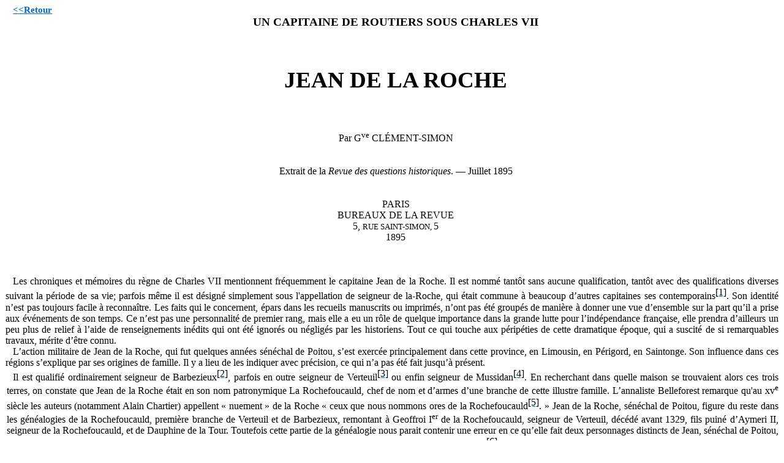

--- FILE ---
content_type: text/html
request_url: https://guyenne.fr/Publications/Capitaine_Routiers.htm
body_size: 44355
content:
<html>

<head>
<meta http-equiv=Content-Type content="text/html; charset=windows-1252">
<meta name=Generator content="Microsoft Word 12 (filtered)">
<title>Un capitaine de routiers sous Charles VII</title>
<style>
<!--span.NOTEDEBASDEPAGEITALIQUE
	{position:relative;
	top:0pt;}
span.NOTEDEBASDEPAGE8PT
	{position:relative;
	top:0pt;}
span.NOTEDEBASDEPAGEMSGOTHICGRAS
	{position:relative;
	top:0pt;}
span.NOTEDEBASDEPAGEGEORGIA55PTESPACEMENT1PT
	{position:relative;
	top:0pt;}
span.EN-TTEOUPIEDDEPAGE0
	{position:relative;
	top:0pt;}
span.CORPSDUTEXTE2ESPACEMENT0PT
	{position:relative;
	top:0pt;}
span.CORPSDUTEXTE4GEORGIA8PTNONGRASNONITALIQUE
	{position:relative;
	top:0pt;}
span.CORPSDUTEXTE385PT
	{position:relative;
	top:0pt;}
span.EN-TTEOUPIEDDEPAGESIMSUN
	{position:relative;
	top:0pt;}
span.EN-TTEOUPIEDDEPAGE85PTGRASESPACEMENT0PT
	{position:relative;
	top:0pt;}
span.CORPSDUTEXTEITALIQUE
	{position:relative;
	top:0pt;}
span.TABLEDESMATIRESITALIQUE
	{position:relative;
	top:0pt;}
span.TABLEDESMATIRES2NONITALIQUE
	{position:relative;
	top:0pt;}
span.CORPSDUTEXTE6ITALIQUE
	{position:relative;
	top:0pt;}
span.CORPSDUTEXTE7NONITALIQUE
	{position:relative;
	top:0pt;}
span.EN-TTEOUPIEDDEPAGEMSGOTHIC
	{position:relative;
	top:0pt;}
span.EN-TTEOUPIEDDEPAGESYLFAEN9PTESPACEMENT-1PT
	{position:relative;
	top:0pt;}
span.EN-TTEOUPIEDDEPAGEARIALNARROW5PTGRAS
	{position:relative;
	top:0pt;}
span.CORPSDUTEXTEPETITESMAJUSCULES
	{position:relative;
	top:0pt;}
span.CORPSDUTEXTEESPACEMENT2PT
	{position:relative;
	top:0pt;}
span.TABLEDESMATIRES6PT
	{position:relative;
	top:0pt;}
span.TABLEDESMATIRESGEORGIA55PTESPACEMENT1PT
	{position:relative;
	top:0pt;}
span.TABLEDESMATIRESMSGOTHICGRAS
	{position:relative;
	top:0pt;}
span.EN-TTEOUPIEDDEPAGEIMPACT85PT
	{position:relative;
	top:0pt;}
span.EN-TTEOUPIEDDEPAGESYLFAEN13PT
	{position:relative;
	top:0pt;}
span.CORPSDUTEXTE7PT
	{position:relative;
	top:0pt;}
span.CORPSDUTEXTE6PETITESMAJUSCULES
	{position:relative;
	top:0pt;}
span.CORPSDUTEXTE6MSGOTHICGRAS
	{position:relative;
	top:0pt;}
span.CORPSDUTEXTE6ITALIQUE0
	{position:relative;
	top:0pt;}
span.CORPSDUTEXTEITALIQUE0
	{position:relative;
	top:0pt;}
span.CORPSDUTEXTE66PT
	{position:relative;
	top:0pt;}
span.EN-TTEOUPIEDDEPAGEMSGOTHIC16PT
	{position:relative;
	top:0pt;}
span.EN-TTEOUPIEDDEPAGECENTURYSCHOOLBOOKITALIQUE
	{position:relative;
	top:0pt;}
span.EN-TTEOUPIEDDEPAGEMSGOTHIC85PTITALIQUE
	{position:relative;
	top:0pt;}
span.CORPSDUTEXTE5SEGOEUI7PTGRAS
	{position:relative;
	top:0pt;}
span.CORPSDUTEXTE5TIMESNEWROMAN7PTGRASITALIQUE
	{position:relative;
	top:0pt;}
span.CORPSDUTEXTE5TIMESNEWROMAN7PT
	{position:relative;
	top:0pt;}
span.CORPSDUTEXTE5ITALIQUE
	{position:relative;
	top:0pt;}
span.CORPSDUTEXTE6NONITALIQUE
	{position:relative;
	top:0pt;}
span.NOTEDEBASDEPAGECONSTANTIA7PTESPACEMENT0PT
	{position:relative;
	top:0pt;}
span.NOTEDEBASDEPAGETIMESNEWROMAN7PT
	{position:relative;
	top:0pt;}

 /* Font Definitions */
 @font-face
	{font-family:SimSun;
	panose-1:2 1 6 0 3 1 1 1 1 1;}
@font-face
	{font-family:"MS Gothic";
	panose-1:2 11 6 9 7 2 5 8 2 4;}
@font-face
	{font-family:Sylfaen;
	panose-1:1 10 5 2 5 3 6 3 3 3;}
@font-face
	{font-family:"Cambria Math";
	panose-1:2 4 5 3 5 4 6 3 2 4;}
@font-face
	{font-family:"Century Schoolbook";
	panose-1:2 4 6 4 5 5 5 2 3 4;}
@font-face
	{font-family:Georgia;
	panose-1:2 4 5 2 5 4 5 2 3 3;}
@font-face
	{font-family:"Arial Narrow";
	panose-1:2 11 6 6 2 2 2 3 2 4;}
@font-face
	{font-family:Impact;
	panose-1:2 11 8 6 3 9 2 5 2 4;}
@font-face
	{font-family:"Segoe UI";
	panose-1:2 11 5 2 4 2 4 2 2 3;}
@font-face
	{font-family:Constantia;
	panose-1:2 3 6 2 5 3 6 3 3 3;}
@font-face
	{font-family:"\@MS Gothic";
	panose-1:2 11 6 9 7 2 5 8 2 4;}
@font-face
	{font-family:"\@SimSun";
	panose-1:2 1 6 0 3 1 1 1 1 1;}
 /* Style Definitions */
 p.MsoNormal, li.MsoNormal, div.MsoNormal
	{margin:0cm;
	margin-bottom:.0001pt;
	font-size:12.0pt;
	font-family:"Courier New";
	color:black;}
p.MsoFootnoteText, li.MsoFootnoteText, div.MsoFootnoteText
	{mso-style-link:"Note de bas de page Car";
	margin:0cm;
	margin-bottom:.0001pt;
	font-size:10.0pt;
	font-family:"Courier New";
	color:black;}
p.MsoFooter, li.MsoFooter, div.MsoFooter
	{mso-style-link:"Pied de page Car";
	margin:0cm;
	margin-bottom:.0001pt;
	font-size:12.0pt;
	font-family:"Courier New";
	color:black;}
span.MsoFootnoteReference
	{vertical-align:super;}
span.MsoPageNumber
	{font-family:"Times New Roman","serif";}
a:link, span.MsoHyperlink
	{color:#0066CC;
	text-decoration:underline;}
a:visited, span.MsoHyperlinkFollowed
	{color:purple;
	text-decoration:underline;}
span.NotedebasdepageCar
	{mso-style-name:"Note de bas de page Car";
	mso-style-link:"Note de bas de page";
	color:black;}
span.PieddepageCar
	{mso-style-name:"Pied de page Car";
	mso-style-link:"Pied de page";
	color:black;}
span.Notedebasdepage
	{mso-style-name:"Note de bas de page_";
	mso-style-link:"Note de bas de page1";
	font-family:"Century Schoolbook","serif";
	font-variant:normal !important;
	font-weight:normal;
	font-style:normal;
	text-decoration:none none;}
p.Notedebasdepage1, li.Notedebasdepage1, div.Notedebasdepage1
	{mso-style-name:"Note de bas de page1";
	mso-style-link:"Note de bas de page_";
	margin:0cm;
	margin-bottom:.0001pt;
	text-align:justify;
	line-height:8.4pt;
	background:white;
	font-size:6.5pt;
	font-family:"Century Schoolbook","serif";
	color:black;}
span.Notedebasdepage2
	{mso-style-name:"Note de bas de page \(2\)_";
	mso-style-link:"Note de bas de page \(2\)";
	font-family:"Century Schoolbook","serif";
	font-variant:normal !important;
	letter-spacing:.5pt;
	font-weight:normal;
	font-style:normal;
	text-decoration:none none;}
p.Notedebasdepage20, li.Notedebasdepage20, div.Notedebasdepage20
	{mso-style-name:"Note de bas de page \(2\)";
	mso-style-link:"Note de bas de page \(2\)_";
	margin:0cm;
	margin-bottom:.0001pt;
	line-height:8.4pt;
	background:white;
	font-size:6.0pt;
	font-family:"Century Schoolbook","serif";
	color:black;
	letter-spacing:.5pt;}
span.En-tte3
	{mso-style-name:"En-tête \#3_";
	mso-style-link:"En-tête \#3";
	font-family:"Century Schoolbook","serif";
	font-variant:normal !important;
	font-weight:bold;
	font-style:normal;
	text-decoration:none none;}
p.En-tte30, li.En-tte30, div.En-tte30
	{mso-style-name:"En-tête \#3";
	mso-style-link:"En-tête \#3_";
	margin-top:0cm;
	margin-right:0cm;
	margin-bottom:15.0pt;
	margin-left:0cm;
	background:white;
	font-size:16.5pt;
	font-family:"Century Schoolbook","serif";
	color:black;
	font-weight:bold;}
span.En-tteoupieddepage
	{mso-style-name:"En-tête ou pied de page_";
	mso-style-link:"En-tête ou pied de page";
	font-family:"Times New Roman","serif";
	font-variant:normal !important;
	font-weight:normal;
	font-style:normal;
	text-decoration:none none;}
p.En-tteoupieddepage0, li.En-tteoupieddepage0, div.En-tteoupieddepage0
	{mso-style-name:"En-tête ou pied de page";
	mso-style-link:"En-tête ou pied de page_";
	margin:0cm;
	margin-bottom:.0001pt;
	text-align:right;
	background:white;
	font-size:4.0pt;
	font-family:"Times New Roman","serif";
	color:black;}
span.Corpsdutexte2
	{mso-style-name:"Corps du texte \(2\)_";
	mso-style-link:"Corps du texte \(2\)";
	font-family:"Century Schoolbook","serif";
	font-variant:normal !important;
	letter-spacing:2.5pt;
	font-weight:bold;
	font-style:normal;
	text-decoration:none none;}
p.Corpsdutexte20, li.Corpsdutexte20, div.Corpsdutexte20
	{mso-style-name:"Corps du texte \(2\)";
	mso-style-link:"Corps du texte \(2\)_";
	margin-top:15.0pt;
	margin-right:0cm;
	margin-bottom:57.0pt;
	margin-left:0cm;
	text-align:center;
	background:white;
	font-size:8.5pt;
	font-family:"Century Schoolbook","serif";
	color:black;
	letter-spacing:2.5pt;
	font-weight:bold;}
span.En-tte1
	{mso-style-name:"En-tête \#1_";
	mso-style-link:"En-tête \#1";
	font-family:"Century Schoolbook","serif";
	font-variant:normal !important;
	letter-spacing:2.0pt;
	font-weight:bold;
	font-style:normal;
	text-decoration:none none;}
p.En-tte10, li.En-tte10, div.En-tte10
	{mso-style-name:"En-tête \#1";
	mso-style-link:"En-tête \#1_";
	margin-top:57.0pt;
	margin-right:0cm;
	margin-bottom:42.0pt;
	margin-left:0cm;
	background:white;
	font-size:40.0pt;
	font-family:"Century Schoolbook","serif";
	color:black;
	letter-spacing:2.0pt;
	font-weight:bold;}
span.Corpsdutexte3
	{mso-style-name:"Corps du texte \(3\)_";
	mso-style-link:"Corps du texte \(3\)";
	font-family:"Century Schoolbook","serif";
	font-variant:normal !important;
	font-weight:normal;
	font-style:normal;
	text-decoration:none none;}
p.Corpsdutexte30, li.Corpsdutexte30, div.Corpsdutexte30
	{mso-style-name:"Corps du texte \(3\)";
	mso-style-link:"Corps du texte \(3\)_";
	margin-top:42.0pt;
	margin-right:0cm;
	margin-bottom:9.0pt;
	margin-left:0cm;
	text-align:center;
	background:white;
	font-size:6.0pt;
	font-family:"Century Schoolbook","serif";
	color:black;}
span.En-tte5
	{mso-style-name:"En-tête \#5_";
	mso-style-link:"En-tête \#5";
	font-family:"Century Schoolbook","serif";
	font-variant:normal !important;
	font-weight:normal;
	font-style:normal;
	text-decoration:none none;}
p.En-tte50, li.En-tte50, div.En-tte50
	{mso-style-name:"En-tête \#5";
	mso-style-link:"En-tête \#5_";
	margin-top:9.0pt;
	margin-right:0cm;
	margin-bottom:87.0pt;
	margin-left:0cm;
	text-align:center;
	background:white;
	font-size:8.5pt;
	font-family:"Century Schoolbook","serif";
	color:black;}
span.Corpsdutexte4
	{mso-style-name:"Corps du texte \(4\)_";
	mso-style-link:"Corps du texte \(4\)";
	font-family:"Times New Roman","serif";
	font-variant:normal !important;
	font-weight:bold;
	font-style:italic;
	text-decoration:none none;}
p.Corpsdutexte40, li.Corpsdutexte40, div.Corpsdutexte40
	{mso-style-name:"Corps du texte \(4\)";
	mso-style-link:"Corps du texte \(4\)_";
	margin-top:87.0pt;
	margin-right:0cm;
	margin-bottom:48.0pt;
	margin-left:0cm;
	text-align:center;
	background:white;
	font-size:8.5pt;
	font-family:"Times New Roman","serif";
	color:black;
	font-weight:bold;
	font-style:italic;}
span.En-tte4
	{mso-style-name:"En-tête \#4_";
	mso-style-link:"En-tête \#4";
	font-family:"Century Schoolbook","serif";
	font-variant:normal !important;
	letter-spacing:3.5pt;
	font-weight:normal;
	font-style:normal;
	text-decoration:none none;}
p.En-tte40, li.En-tte40, div.En-tte40
	{mso-style-name:"En-tête \#4";
	mso-style-link:"En-tête \#4_";
	margin-top:0cm;
	margin-right:0cm;
	margin-bottom:9.0pt;
	margin-left:0cm;
	background:white;
	font-size:12.0pt;
	font-family:"Century Schoolbook","serif";
	color:black;
	letter-spacing:3.5pt;}
span.En-tte6
	{mso-style-name:"En-tête \#6_";
	mso-style-link:"En-tête \#6";
	font-family:"Century Schoolbook","serif";
	font-variant:normal !important;
	letter-spacing:2.5pt;
	font-weight:bold;
	font-style:normal;
	text-decoration:none none;}
p.En-tte60, li.En-tte60, div.En-tte60
	{mso-style-name:"En-tête \#6";
	mso-style-link:"En-tête \#6_";
	margin-top:9.0pt;
	margin-right:0cm;
	margin-bottom:9.0pt;
	margin-left:0cm;
	text-align:center;
	background:white;
	font-size:8.5pt;
	font-family:"Century Schoolbook","serif";
	color:black;
	letter-spacing:2.5pt;
	font-weight:bold;}
span.Lgendedelimage2
	{mso-style-name:"Légende de l\0027image \(2\)_";
	mso-style-link:"Légende de l\0027image \(2\)";
	font-family:"Century Schoolbook","serif";
	font-variant:normal !important;
	font-weight:normal;
	font-style:normal;
	text-decoration:none none;}
p.Lgendedelimage20, li.Lgendedelimage20, div.Lgendedelimage20
	{mso-style-name:"Légende de l\0027image \(2\)";
	mso-style-link:"Légende de l\0027image \(2\)_";
	margin:0cm;
	margin-bottom:.0001pt;
	background:white;
	font-size:6.0pt;
	font-family:"Century Schoolbook","serif";
	color:black;}
span.Lgendedelimage
	{mso-style-name:"Légende de l\0027image_";
	mso-style-link:"Légende de l\0027image";
	font-family:"Sylfaen","serif";
	font-variant:normal !important;
	font-weight:normal;
	font-style:normal;
	text-decoration:none none;}
p.Lgendedelimage0, li.Lgendedelimage0, div.Lgendedelimage0
	{mso-style-name:"Légende de l\0027image";
	mso-style-link:"Légende de l\0027image_";
	margin:0cm;
	margin-bottom:.0001pt;
	background:white;
	font-size:10.5pt;
	font-family:"Sylfaen","serif";
	color:black;}
span.Corpsdutexte5
	{mso-style-name:"Corps du texte \(5\)_";
	mso-style-link:"Corps du texte \(5\)";
	font-family:"Century Schoolbook","serif";
	font-variant:normal !important;
	font-weight:normal;
	font-style:normal;
	text-decoration:none none;}
p.Corpsdutexte50, li.Corpsdutexte50, div.Corpsdutexte50
	{mso-style-name:"Corps du texte \(5\)";
	mso-style-link:"Corps du texte \(5\)_";
	margin-top:0cm;
	margin-right:0cm;
	margin-bottom:24.0pt;
	margin-left:0cm;
	text-align:justify;
	text-indent:9.0pt;
	background:white;
	font-size:9.5pt;
	font-family:"Century Schoolbook","serif";
	color:black;}
span.En-tte2
	{mso-style-name:"En-tête \#2_";
	mso-style-link:"En-tête \#2";
	font-family:"Century Schoolbook","serif";
	font-variant:normal !important;
	letter-spacing:.5pt;
	font-weight:bold;
	font-style:normal;
	text-decoration:none none;}
p.En-tte20, li.En-tte20, div.En-tte20
	{mso-style-name:"En-tête \#2";
	mso-style-link:"En-tête \#2_";
	margin-top:24.0pt;
	margin-right:0cm;
	margin-bottom:54.0pt;
	margin-left:0cm;
	text-align:center;
	background:white;
	font-size:21.0pt;
	font-family:"Century Schoolbook","serif";
	color:black;
	letter-spacing:.5pt;
	font-weight:bold;}
span.Corpsdutexte
	{mso-style-name:"Corps du texte_";
	mso-style-link:"Corps du texte";
	font-family:"Century Schoolbook","serif";
	font-variant:normal !important;
	font-weight:normal;
	font-style:normal;
	text-decoration:none none;}
p.Corpsdutexte0, li.Corpsdutexte0, div.Corpsdutexte0
	{mso-style-name:"Corps du texte";
	mso-style-link:"Corps du texte_";
	margin-top:54.0pt;
	margin-right:0cm;
	margin-bottom:0cm;
	margin-left:0cm;
	margin-bottom:.0001pt;
	text-align:justify;
	text-indent:-19.0pt;
	line-height:12.25pt;
	background:white;
	font-size:8.5pt;
	font-family:"Century Schoolbook","serif";
	color:black;}
span.Tabledesmatires
	{mso-style-name:"Table des matières_";
	mso-style-link:"Table des matières";
	font-family:"Century Schoolbook","serif";
	font-variant:normal !important;
	font-weight:normal;
	font-style:normal;
	text-decoration:none none;}
p.Tabledesmatires0, li.Tabledesmatires0, div.Tabledesmatires0
	{mso-style-name:"Table des matières";
	mso-style-link:"Table des matières_";
	margin-top:9.0pt;
	margin-right:0cm;
	margin-bottom:0cm;
	margin-left:0cm;
	margin-bottom:.0001pt;
	text-align:justify;
	line-height:8.4pt;
	background:white;
	font-size:6.5pt;
	font-family:"Century Schoolbook","serif";
	color:black;}
span.Tabledesmatires2
	{mso-style-name:"Table des matières \(2\)_";
	mso-style-link:"Table des matières \(2\)";
	font-family:"Century Schoolbook","serif";
	font-variant:normal !important;
	font-weight:normal;
	font-style:italic;
	text-decoration:none none;}
p.Tabledesmatires20, li.Tabledesmatires20, div.Tabledesmatires20
	{mso-style-name:"Table des matières \(2\)";
	mso-style-link:"Table des matières \(2\)_";
	margin:0cm;
	margin-bottom:.0001pt;
	text-align:justify;
	text-indent:8.0pt;
	line-height:8.4pt;
	background:white;
	font-size:6.5pt;
	font-family:"Century Schoolbook","serif";
	color:black;
	font-style:italic;}
span.Corpsdutexte6
	{mso-style-name:"Corps du texte \(6\)_";
	mso-style-link:"Corps du texte \(6\)";
	font-family:"Century Schoolbook","serif";
	font-variant:normal !important;
	font-weight:normal;
	font-style:normal;
	text-decoration:none none;}
p.Corpsdutexte60, li.Corpsdutexte60, div.Corpsdutexte60
	{mso-style-name:"Corps du texte \(6\)";
	mso-style-link:"Corps du texte \(6\)_";
	margin:0cm;
	margin-bottom:.0001pt;
	line-height:8.4pt;
	background:white;
	font-size:6.5pt;
	font-family:"Century Schoolbook","serif";
	color:black;}
span.Corpsdutexte7
	{mso-style-name:"Corps du texte \(7\)_";
	mso-style-link:"Corps du texte \(7\)";
	font-family:"Century Schoolbook","serif";
	font-variant:normal !important;
	font-weight:normal;
	font-style:italic;
	text-decoration:none none;}
p.Corpsdutexte70, li.Corpsdutexte70, div.Corpsdutexte70
	{mso-style-name:"Corps du texte \(7\)";
	mso-style-link:"Corps du texte \(7\)_";
	margin:0cm;
	margin-bottom:.0001pt;
	text-align:justify;
	text-indent:7.0pt;
	line-height:8.4pt;
	background:white;
	font-size:6.5pt;
	font-family:"Century Schoolbook","serif";
	color:black;
	font-style:italic;}
span.Corpsdutexte8
	{mso-style-name:"Corps du texte \(8\)_";
	mso-style-link:"Corps du texte \(8\)";
	font-family:"Century Schoolbook","serif";
	font-variant:normal !important;
	font-weight:normal;
	font-style:normal;
	text-decoration:none none;}
p.Corpsdutexte80, li.Corpsdutexte80, div.Corpsdutexte80
	{mso-style-name:"Corps du texte \(8\)";
	mso-style-link:"Corps du texte \(8\)_";
	margin:0cm;
	margin-bottom:.0001pt;
	text-align:justify;
	text-indent:8.0pt;
	line-height:11.05pt;
	background:white;
	font-size:8.0pt;
	font-family:"Century Schoolbook","serif";
	color:black;}
p.Notedebasdepage21, li.Notedebasdepage21, div.Notedebasdepage21
	{mso-style-name:"Note de bas de page2";
	margin:0cm;
	margin-bottom:.0001pt;
	text-align:justify;
	line-height:8.4pt;
	background:white;
	font-size:6.5pt;
	font-family:"Century Schoolbook","serif";
	color:black;}
p.msochpdefault, li.msochpdefault, div.msochpdefault
	{mso-style-name:msochpdefault;
	margin-right:0cm;
	margin-left:0cm;
	font-size:12.0pt;
	font-family:"Times New Roman","serif";}
span.NotedebasdepageItalique
	{mso-style-name:"Note de bas de page + Italique";
	font-family:"Century Schoolbook","serif";
	font-variant:normal !important;
	color:black;
	letter-spacing:0pt;
	font-weight:normal;
	font-style:italic;
	text-decoration:none none;}
span.Notedebasdepage8pt
	{mso-style-name:"Note de bas de page + 8 pt";
	font-family:"Century Schoolbook","serif";
	font-variant:normal !important;
	color:black;
	letter-spacing:0pt;
	font-weight:normal;
	font-style:normal;
	text-decoration:none none;}
span.NotedebasdepageMSGothic
	{mso-style-name:"Note de bas de page + MS Gothic\,Gras";
	font-family:"Segoe UI","sans-serif";
	font-variant:normal !important;
	color:black;
	letter-spacing:0pt;
	background:white;
	font-weight:bold;
	font-style:normal;
	text-decoration:none none;}
span.NotedebasdepageGeorgia
	{mso-style-name:"Note de bas de page + Georgia\,5\,5 pt\,Espacement 1 pt";
	font-family:"Impact","sans-serif";
	font-variant:normal !important;
	color:black;
	letter-spacing:0pt;
	font-weight:normal;
	font-style:normal;
	text-decoration:none none;}
span.En-tteoupieddepage1
	{mso-style-name:"En-tête ou pied de page1";
	font-family:"Times New Roman","serif";
	font-variant:normal !important;
	color:black;
	letter-spacing:0pt;
	font-weight:normal;
	font-style:normal;
	text-decoration:none none;}
span.Corpsdutexte2Espacement0pt
	{mso-style-name:"Corps du texte \(2\) + Espacement 0 pt";
	font-family:"Century Schoolbook","serif";
	font-variant:normal !important;
	color:black;
	letter-spacing:0pt;
	font-weight:bold;
	font-style:normal;
	text-decoration:none none;}
span.Corpsdutexte4Georgia
	{mso-style-name:"Corps du texte \(4\) + Georgia\,8 pt\,Non Gras\,Non Italique";
	font-family:"Georgia","serif";
	font-variant:normal !important;
	color:black;
	letter-spacing:0pt;
	font-weight:bold;
	font-style:italic;
	text-decoration:none none;}
span.En-tteoupieddepageSimSun
	{mso-style-name:"En-tête ou pied de page + SimSun";
	font-family:SimSun;
	font-variant:normal !important;
	color:black;
	letter-spacing:0pt;
	font-weight:normal;
	font-style:normal;
	text-decoration:none none;}
span.En-tteoupieddepage8
	{mso-style-name:"En-tête ou pied de page + 8\,5 pt\,Gras\,Espacement 0 pt";
	font-family:"Times New Roman","serif";
	font-variant:normal !important;
	color:black;
	letter-spacing:-.5pt;
	font-weight:bold;
	font-style:normal;
	text-decoration:none none;}
span.CorpsdutexteItalique
	{mso-style-name:"Corps du texte + Italique";
	font-family:"Century Schoolbook","serif";
	font-variant:normal !important;
	color:black;
	letter-spacing:0pt;
	font-weight:normal;
	font-style:italic;
	text-decoration:none none;}
span.TabledesmatiresItalique
	{mso-style-name:"Table des matières + Italique";
	font-family:"Century Schoolbook","serif";
	font-variant:normal !important;
	color:black;
	letter-spacing:0pt;
	font-weight:normal;
	font-style:italic;
	text-decoration:none none;}
span.Tabledesmatires2NonItalique
	{mso-style-name:"Table des matières \(2\) + Non Italique";
	font-family:"Century Schoolbook","serif";
	font-variant:normal !important;
	color:black;
	letter-spacing:0pt;
	font-weight:normal;
	font-style:italic;
	text-decoration:none none;}
span.Corpsdutexte6Italique
	{mso-style-name:"Corps du texte \(6\) + Italique";
	font-family:"Century Schoolbook","serif";
	font-variant:normal !important;
	color:black;
	letter-spacing:0pt;
	font-weight:normal;
	font-style:italic;
	text-decoration:none none;}
span.Corpsdutexte7NonItalique
	{mso-style-name:"Corps du texte \(7\) + Non Italique";
	font-family:"Century Schoolbook","serif";
	font-variant:normal !important;
	color:black;
	letter-spacing:0pt;
	font-weight:normal;
	font-style:italic;
	text-decoration:none none;}
span.En-tteoupieddepageMSGothic
	{mso-style-name:"En-tête ou pied de page + MS Gothic";
	font-family:"MS Gothic";
	font-variant:normal !important;
	color:black;
	letter-spacing:0pt;
	font-weight:normal;
	font-style:normal;
	text-decoration:none none;}
span.En-tteoupieddepageSylfaen
	{mso-style-name:"En-tête ou pied de page + Sylfaen\,9 pt\,Espacement -1 pt";
	font-family:"Sylfaen","serif";
	font-variant:normal !important;
	color:black;
	letter-spacing:0pt;
	font-weight:normal;
	font-style:normal;
	text-decoration:none none;}
span.En-tteoupieddepageArialNarrow
	{mso-style-name:"En-tête ou pied de page + Arial Narrow\,5 pt\,Gras";
	font-family:"Arial Narrow","sans-serif";
	font-variant:normal !important;
	color:black;
	letter-spacing:0pt;
	font-weight:bold;
	font-style:normal;
	text-decoration:none none;}
span.CorpsdutextePetitesmajuscules
	{mso-style-name:"Corps du texte + Petites majuscules";
	font-family:"Century Schoolbook","serif";
	font-variant:small-caps;
	color:black;
	letter-spacing:0pt;
	font-weight:normal;
	font-style:normal;
	text-decoration:none none;}
span.CorpsdutexteEspacement2pt
	{mso-style-name:"Corps du texte + Espacement 2 pt";
	font-family:"Century Schoolbook","serif";
	font-variant:normal !important;
	color:black;
	letter-spacing:2.0pt;
	font-weight:normal;
	font-style:normal;
	text-decoration:none none;}
span.Tabledesmatires6pt
	{mso-style-name:"Table des matières + 6 pt";
	font-family:"Century Schoolbook","serif";
	font-variant:normal !important;
	color:black;
	letter-spacing:0pt;
	font-weight:normal;
	font-style:normal;
	text-decoration:none none;}
span.Corpsdutexte7pt
	{mso-style-name:"Corps du texte + 7 pt";
	font-family:"Century Schoolbook","serif";
	font-variant:normal !important;
	color:black;
	letter-spacing:0pt;
	font-weight:normal;
	font-style:normal;
	text-decoration:none none;}
span.Corpsdutexte6Petitesmajuscules
	{mso-style-name:"Corps du texte \(6\) + Petites majuscules";
	font-family:"Century Schoolbook","serif";
	font-variant:small-caps;
	color:black;
	letter-spacing:0pt;
	font-weight:normal;
	font-style:normal;
	text-decoration:none none;}
span.Corpsdutexte66pt
	{mso-style-name:"Corps du texte \(6\) + 6 pt";
	font-family:"Century Schoolbook","serif";
	font-variant:normal !important;
	color:black;
	letter-spacing:0pt;
	font-weight:normal;
	font-style:normal;
	text-decoration:none none;}
span.En-tteoupieddepageCenturySchoolbook
	{mso-style-name:"En-tête ou pied de page + Century Schoolbook\,Italique";
	font-family:"Century Schoolbook","serif";
	font-variant:normal !important;
	color:black;
	letter-spacing:0pt;
	font-weight:normal;
	font-style:italic;
	text-decoration:none none;}
span.En-tteoupieddepageMSGothic0
	{mso-style-name:"En-tête ou pied de page + MS Gothic\,8\,5 pt\,Italique";
	font-family:"MS Gothic";
	font-variant:normal !important;
	color:black;
	letter-spacing:0pt;
	font-weight:normal;
	font-style:italic;
	text-decoration:none none;}
span.Corpsdutexte5TimesNewRoman
	{mso-style-name:"Corps du texte \(5\) + Times New Roman\,7 pt\,Gras\,Italique";
	font-family:"Times New Roman","serif";
	font-variant:normal !important;
	color:black;
	letter-spacing:0pt;
	font-weight:normal;
	font-style:normal;
	text-decoration:none none;}
span.Corpsdutexte5Italique
	{mso-style-name:"Corps du texte \(5\) + Italique";
	font-family:"Century Schoolbook","serif";
	font-variant:normal !important;
	color:black;
	letter-spacing:0pt;
	font-weight:normal;
	font-style:italic;
	text-decoration:none none;}
span.Corpsdutexte6NonItalique
	{mso-style-name:"Corps du texte \(6\) + Non Italique";
	font-family:"Century Schoolbook","serif";
	font-variant:normal !important;
	color:black;
	letter-spacing:0pt;
	font-weight:normal;
	font-style:italic;
	text-decoration:none none;}
span.NotedebasdepageConstantia
	{mso-style-name:"Note de bas de page + Constantia\,7 pt\,Espacement 0 pt";
	font-family:"Constantia","serif";
	font-variant:normal !important;
	color:black;
	letter-spacing:.5pt;
	font-weight:normal;
	font-style:normal;
	text-decoration:none none;}
.MsoChpDefault
	{font-size:12.0pt;}
@page WordSection1
	{size:595.45pt 841.9pt;
	margin:70.85pt 70.85pt 70.85pt 70.85pt;}
div.WordSection1
	{page:WordSection1;}
-->
</style>

</head>

<body lang=FR link="#0066CC" vlink=purple style='text-justify-trim:punctuation'>

<div class=WordSection1>

<p class=Corpsdutexte0 style='margin-top:0cm;margin-right:1.0pt;margin-bottom:
0cm;margin-left:1.0pt;margin-bottom:.0001pt;text-indent:9.0pt;line-height:normal;
background:transparent'><b><span style='font-size:11.0pt;font-family:"Times New Roman","serif"'><a
href="Catalogue_Guyenne.htm">&lt;&lt;Retour</a></span></b></p>

<p class=Corpsdutexte0 align=center style='margin-top:0cm;margin-right:1.0pt;
margin-bottom:0cm;margin-left:1.0pt;margin-bottom:.0001pt;text-align:center;
text-indent:9.0pt;line-height:normal;background:transparent'><b><span
style='font-size:14.0pt;font-family:"Times New Roman","serif"'>UN CAPITAINE DE
ROUTIERS SOUS CHARLES VII</span></b></p>

<p class=Corpsdutexte0 align=center style='margin-top:0cm;margin-right:1.0pt;
margin-bottom:0cm;margin-left:1.0pt;margin-bottom:.0001pt;text-align:center;
text-indent:9.0pt;line-height:normal;background:transparent'><span
style='font-size:14.0pt;font-family:"Times New Roman","serif"'>&nbsp;</span></p>

<p class=Corpsdutexte0 align=center style='margin-top:0cm;margin-right:1.0pt;
margin-bottom:0cm;margin-left:1.0pt;margin-bottom:.0001pt;text-align:center;
text-indent:9.0pt;line-height:normal;background:transparent'><span
style='font-size:14.0pt;font-family:"Times New Roman","serif"'>&nbsp;</span></p>

<p class=Corpsdutexte0 align=center style='margin-top:0cm;margin-right:1.0pt;
margin-bottom:0cm;margin-left:1.0pt;margin-bottom:.0001pt;text-align:center;
text-indent:9.0pt;line-height:normal;background:transparent'><span
style='font-size:12.0pt;font-family:"Times New Roman","serif"'>&nbsp;</span></p>

<p class=Corpsdutexte0 align=center style='margin-top:0cm;margin-right:1.0pt;
margin-bottom:0cm;margin-left:1.0pt;margin-bottom:.0001pt;text-align:center;
text-indent:9.0pt;line-height:normal;background:transparent'><b><span
style='font-size:28.0pt;font-family:"Times New Roman","serif"'>JEAN DE LA ROCHE</span></b></p>

<p class=Corpsdutexte0 align=center style='margin-top:0cm;margin-right:1.0pt;
margin-bottom:0cm;margin-left:1.0pt;margin-bottom:.0001pt;text-align:center;
text-indent:9.0pt;line-height:normal;background:transparent'><span
style='font-size:28.0pt;font-family:"Times New Roman","serif"'>&nbsp;</span></p>

<p class=Corpsdutexte0 align=center style='margin-top:0cm;margin-right:1.0pt;
margin-bottom:0cm;margin-left:1.0pt;margin-bottom:.0001pt;text-align:center;
text-indent:9.0pt;line-height:normal;background:transparent'><span
style='font-size:12.0pt;font-family:"Times New Roman","serif"'>&nbsp;</span></p>

<p class=Corpsdutexte0 align=center style='margin-top:0cm;margin-right:1.0pt;
margin-bottom:0cm;margin-left:1.0pt;margin-bottom:.0001pt;text-align:center;
text-indent:9.0pt;line-height:normal;background:transparent'><span
style='font-size:12.0pt;font-family:"Times New Roman","serif"'>Par G<sup>ve</sup>
CLÉMENT-SIMON</span></p>

<p class=Corpsdutexte0 align=center style='margin-top:0cm;margin-right:1.0pt;
margin-bottom:0cm;margin-left:1.0pt;margin-bottom:.0001pt;text-align:center;
text-indent:9.0pt;line-height:normal;background:transparent'><span
style='font-size:12.0pt;font-family:"Times New Roman","serif"'>&nbsp;</span></p>

<p class=Corpsdutexte0 align=center style='margin-top:0cm;margin-right:1.0pt;
margin-bottom:0cm;margin-left:1.0pt;margin-bottom:.0001pt;text-align:center;
text-indent:9.0pt;line-height:normal;background:transparent'><span
style='font-size:12.0pt;font-family:"Times New Roman","serif"'>&nbsp;</span></p>

<p class=Corpsdutexte0 align=center style='margin-top:0cm;margin-right:1.0pt;
margin-bottom:0cm;margin-left:1.0pt;margin-bottom:.0001pt;text-align:center;
text-indent:9.0pt;line-height:normal;background:transparent'><span
class=Corpsdutexte4Georgia><span style='font-size:12.0pt;font-family:"Times New Roman","serif";
font-weight:normal;font-style:normal'>Extrait de la </span></span><i><span
style='font-size:12.0pt;font-family:"Times New Roman","serif"'>Revue des
questions historiques</span></i><span style='font-size:12.0pt;font-family:"Times New Roman","serif"'>.<span
class=Corpsdutexte4Georgia><span style='font-family:"Times New Roman","serif";
font-weight:normal;font-style:normal'> — Juillet 1895</span></span></span></p>

<p class=Corpsdutexte0 align=center style='margin-top:0cm;margin-right:1.0pt;
margin-bottom:0cm;margin-left:1.0pt;margin-bottom:.0001pt;text-align:center;
text-indent:9.0pt;line-height:normal;background:transparent'><span
class=Corpsdutexte4Georgia><span style='font-size:12.0pt;font-family:"Times New Roman","serif";
font-weight:normal;font-style:normal'>&nbsp;</span></span></p>

<p class=Corpsdutexte0 align=center style='margin-top:0cm;margin-right:1.0pt;
margin-bottom:0cm;margin-left:1.0pt;margin-bottom:.0001pt;text-align:center;
text-indent:9.0pt;line-height:normal;background:transparent'><span
style='font-size:12.0pt;font-family:"Times New Roman","serif"'>&nbsp;</span></p>

<p class=Corpsdutexte0 align=center style='margin-top:0cm;margin-right:1.0pt;
margin-bottom:0cm;margin-left:1.0pt;margin-bottom:.0001pt;text-align:center;
text-indent:9.0pt;line-height:normal;background:transparent'><span
style='font-size:12.0pt;font-family:"Times New Roman","serif"'>PARIS</span></p>

<p class=Corpsdutexte0 align=center style='margin-top:0cm;margin-right:1.0pt;
margin-bottom:0cm;margin-left:1.0pt;margin-bottom:.0001pt;text-align:center;
text-indent:9.0pt;line-height:normal;background:transparent'><span
style='font-size:12.0pt;font-family:"Times New Roman","serif"'>BUREAUX DE LA
REVUE</span></p>

<p class=Corpsdutexte0 align=center style='margin-top:0cm;margin-right:1.0pt;
margin-bottom:0cm;margin-left:1.0pt;margin-bottom:.0001pt;text-align:center;
text-indent:9.0pt;line-height:normal;background:transparent'><span
class=NotedebasdepageGeorgia><span style='font-size:12.0pt;font-family:"Times New Roman","serif"'>5,
</span></span><span style='font-size:10.0pt;font-family:"Times New Roman","serif"'>RUE
SAINT-SIMON, </span><span class=NotedebasdepageGeorgia><span style='font-size:
12.0pt;font-family:"Times New Roman","serif"'>5</span></span></p>

<p class=Corpsdutexte0 align=center style='margin-top:0cm;margin-right:1.0pt;
margin-bottom:0cm;margin-left:1.0pt;margin-bottom:.0001pt;text-align:center;
text-indent:9.0pt;line-height:normal;background:transparent'><span
class=NotedebasdepageGeorgia><span style='font-size:12.0pt;font-family:"Times New Roman","serif"'>1895</span></span></p>

<p class=Corpsdutexte0 style='margin-top:0cm;margin-right:1.0pt;margin-bottom:
0cm;margin-left:1.0pt;margin-bottom:.0001pt;text-indent:9.0pt;line-height:normal;
background:transparent'><span style='font-size:12.0pt;font-family:"Times New Roman","serif"'>&nbsp;</span></p>

<p class=Corpsdutexte0 style='margin-top:0cm;margin-right:1.0pt;margin-bottom:
0cm;margin-left:1.0pt;margin-bottom:.0001pt;text-indent:9.0pt;line-height:normal;
background:transparent'><span style='font-size:12.0pt;font-family:"Times New Roman","serif"'>&nbsp;</span></p>

<p class=Corpsdutexte0 style='margin-top:0cm;margin-right:1.0pt;margin-bottom:
0cm;margin-left:1.0pt;margin-bottom:.0001pt;text-indent:9.0pt;line-height:normal;
background:transparent'><span style='font-size:12.0pt;font-family:"Times New Roman","serif"'>&nbsp;</span></p>

<p class=Corpsdutexte0 style='margin-top:0cm;margin-right:1.0pt;margin-bottom:
0cm;margin-left:1.0pt;margin-bottom:.0001pt;text-indent:9.0pt;line-height:normal;
background:transparent'><span style='font-size:12.0pt;font-family:"Times New Roman","serif"'>Les
chroniques et mémoires du règne de Charles VII mentionnent fréquemment le
capitaine Jean de la Roche. Il est nommé tantôt sans aucune qualification,
tantôt avec des qualifications diverses suivant la période de sa vie; parfois
même il est désigné simplement sous l'appellation de seigneur de la-Roche, qui
était commune à beaucoup d’autres capitaines ses contemporains<a name="_ftnref1"></a><a
href="#_ftn1" title=""><span class=MsoFootnoteReference><span style='color:
black'>[1]</span></span></a>. Son identité n’est pas toujours facile à
reconnaître. Les faits qui le concernent, épars dans les recueils manuscrits ou
imprimés, n’ont pas été groupés de manière à donner une vue d’ensemble sur la
part qu’il a prise aux événements de son temps. Ce n’est pas une personnalité
de premier rang, mais elle a eu un rôle de quelque importance dans la grande
lutte pour l’indépendance française, elle prendra d’ailleurs un peu plus de
relief à l’aide de renseignements inédits qui ont été ignorés ou négligés par
les historiens. Tout ce qui touche aux péripéties de cette dramatique époque,
qui a suscité de si remarquables travaux, mérite d’être connu.</span></p>

<p class=Corpsdutexte0 style='margin-top:0cm;margin-right:1.0pt;margin-bottom:
0cm;margin-left:1.0pt;margin-bottom:.0001pt;text-indent:9.0pt;line-height:normal;
background:transparent'><span style='font-size:12.0pt;font-family:"Times New Roman","serif"'>L’action
militaire de Jean de la Roche, qui fut quelques années sénéchal de Poitou,
s’est exercée principalement dans cette province, en Limousin, en Périgord, en
Saintonge. Son influence dans ces régions s’explique par ses origines de
famille. Il y a lieu de les indiquer avec précision, ce qui n’a pas été fait
jusqu’à présent.</span></p>

<p class=Corpsdutexte0 style='margin-top:0cm;margin-right:1.0pt;margin-bottom:
0cm;margin-left:2.0pt;margin-bottom:.0001pt;text-indent:8.0pt;line-height:normal;
background:transparent'><span style='font-size:12.0pt;font-family:"Times New Roman","serif"'>Il
est qualifié ordinairement seigneur de Barbezieux<a name="_ftnref2"></a><a
href="#_ftn2" title=""><span class=MsoFootnoteReference><span style='color:
black'>[2]</span></span></a><span class=CorpsdutexteItalique><span
style='font-family:"Times New Roman","serif"'>,</span></span> parfois en outre
seigneur de Verteuil<a name="_ftnref3"></a><a href="#_ftn3" title=""><span
class=MsoFootnoteReference><span style='color:black'>[3]</span></span></a> ou
enfin seigneur de Mussidan<a name="_ftnref4"></a><a href="#_ftn4" title=""><span
class=MsoFootnoteReference><span style='color:black'>[4]</span></span></a>. En
recherchant dans quelle maison se trouvaient alors ces trois terres, on
constate que Jean de la Roche était en son nom patronymique La Rochefoucauld,
chef de nom et d’armes d’une branche de cette illustre famille. L’annaliste
Belleforest remarque qu'au xv<sup>e</sup> siècle les auteurs (notamment Alain
Chartier) appellent « nuement » de la Roche «&nbsp;ceux que nous nommons ores
de la Rochefoucauld<a name="_ftnref5"></a><a href="#_ftn5" title=""><span
class=MsoFootnoteReference><span style='color:black'>[5]</span></span></a>. »
Jean de la Roche, sénéchal de Poitou, figure du reste dans les généalogies de
la Rochefoucauld, première branche de Verteuil et de Barbezieux, remontant à
Geoffroi I<sup>er</sup> de la Rochefoucauld, seigneur de Verteuil, décédé avant
1329, fils puiné d’Aymeri II, seigneur de la Rochefoucauld, et de Dauphine de
la Tour. Toutefois cette partie de la généalogie nous parait contenir une
erreur en ce qu’elle fait deux personnages distincts de Jean, sénéchal de
Poitou, et d’autre Jean, seigneur de Barbezieux, Verteuil, Mussidan, etc.,
capitaine de routiers. Ce dernier serait le neveu du sénéchal<a name="_ftnref6"></a><a
href="#_ftn6" title=""><span class=MsoFootnoteReference><span style='color:
black'>[6]</span></span></a>.</span></p>

<p class=Corpsdutexte0 style='margin-top:0cm;margin-right:3.0pt;margin-bottom:
0cm;margin-left:3.0pt;margin-bottom:.0001pt;text-indent:9.0pt;line-height:normal;
background:transparent'><span style='font-size:12.0pt;font-family:"Times New Roman","serif"'>Les
historiens du temps ne font pas cette distinction. Pour notre part, nos
recherches nous permettent de suivre, sur le même théâtre, de 1426 à 1440, date
de sa mort, un capitaine du nom de Jean de la Roche que nous voyons
successivement chef de routiers, commettant de nombreux excès, servant ensuite
Charles VII, gracié par lui et nommé sénéchal de Poitou, en cette qualité
guerroyant tantôt pour son profit personnel, tantôt, pour la cause royale,
finalement conspirant contre le roi, destitué de sa charge et mourant bientôt
après. Nous estimons que cet ensemble de faits s’applique à un même individu et
ne saurait être réparti sur deux têtes<a name="_ftnref7"></a><a href="#_ftn7"
title=""><span class=MsoFootnoteReference><span style='color:black'>[7]</span></span></a>.</span></p>

<p class=Corpsdutexte0 style='margin-top:0cm;margin-right:3.0pt;margin-bottom:
0cm;margin-left:3.0pt;margin-bottom:.0001pt;text-indent:9.0pt;line-height:normal;
background:transparent'><span style='font-size:12.0pt;font-family:"Times New Roman","serif"'>Un
tel caractère n’est pas rare parmi les hommes de guerre du xv<sup>e</sup>
siècle. Abandonnés à leurs propres ressources, obligés de pourvoir par
eux-mêmes aux besoins de soldats mercenaires, ils n’avaient d’autre mobile que
l’ambition ou le lucre, bataillaient pour le butin, vendaient leur concours au
plus offrant; leurs variations étaient dictées par leur intérêt prochain qu’ils
poursuivaient avec l'âpreté et la cruauté de mœurs de celle terrible époque.
Les plus célèbres furent les plus avides et les plus inhumains : il ne faut pas
les juger avec les idées de notre civilisation, et il y a lieu de se souvenir
qu’ils sauvèrent la nationalité française.</span></p>

<p class=Corpsdutexte0 style='margin-top:0cm;margin-right:3.0pt;margin-bottom:
0cm;margin-left:3.0pt;margin-bottom:.0001pt;text-indent:9.0pt;line-height:normal;
background:transparent'><span style='font-size:12.0pt;font-family:"Times New Roman","serif"'>Le
chroniqueur Olivier de la Marche, en rappelant le désarroi, l’anarchie qui leur
laissait toute licence, porte une juste appréciation de leurs crimes et de
leurs services. «&nbsp;Tout le tournoiement du royaulme de France estoit plein
de places et de forteresses, vivans de rapine et de proie ; et par le millieu
du royaulme et des païs voisins s’assemblèrent toutes manières de gens de
compaignie que l’on nommoit escorcheurs, et chevaulchoient, et alloient de pays
en pays, de marche en marche, quérans victuailles et aventures pour vivre et
pour gaigner, sans regarder, ne espargner les pays du Roy de France.... Et
furent les cappitaines principaulx le bastard de Bourbon, Brusac Jeofroit de
Sainct-Belin, Lestrac, le bastard d’Armignac, Rodrigues de Villandras, Pierre
Régnault, Regnault Guillaume et Anthoine de Chabannes, conte de Dompmartin<a
name="_ftnref8"></a><a href="#_ftn8" title=""><span class=MsoFootnoteReference><span
style='color:black'>[8]</span></span></a>. Et combien que Poton de Saintrailles
et La Hire fussent deux des principaulx et des plus renommez cappitaines du
party des François, toutesfois ils furent de ce pillaige et de celle
escorcherie ; mais ilz combatoient les ennemis du royaulme et tenoient les
frontières aux Angloix, à l’honneur et recommandacion d’eulx et de leurs
renommées<a name="_ftnref9"></a><a href="#_ftn9" title=""><span
class=MsoFootnoteReference><span style='color:black'>[9]</span></span></a>. »
Ce que le chroniqueur bourguignon dit de Saintrailles et de La Hire, on peut le
dire aussi de Jean de la Roche. Olivier de la Marche ne le nomme pas parmi les
principaux écorcheurs, c’est sans doute que ses exploits contre les Anglais
firent oublier ses débuts<a name="_ftnref10"></a><a href="#_ftn10" title=""><span
class=MsoFootnoteReference><span style='color:black'>[10]</span></span></a>.</span></p>

<p class=Corpsdutexte0 style='margin-top:0cm;margin-right:1.0pt;margin-bottom:
0cm;margin-left:2.0pt;margin-bottom:.0001pt;text-indent:9.0pt;line-height:normal;
background:transparent'><span style='font-size:12.0pt;font-family:"Times New Roman","serif"'>Jean
de la Roche apparaît comme capitaine de routiers au commencement du règne de
Charles VII. Son nom se rencontre pour la première fois dans un acte inédit qui
fait partie de mes archives. Le Bas-Limousin, nominalement sous l’obéissance du
jeune roi, était en proie aux bandes anglaises ou aux compagnies de routiers,
écorcheurs, retondeurs plus redoutés encore que l’ennemi héréditaire. En
l’année 1426, cette province fut en outre troublée par une querelle à main
année concernant la vicomté de Turenne. La branche aînée des vicomtes venait de
s’éteindre. Pierre de Beaufort cousin germain de la dernière vicomtesse
Eléonore de Beaufort, comtesse de Beaujeu, était son héritier testamentaire,
mais ne jouissait pas paisiblement de la succession. Pierre de Beaufort tenait
pour le roi de France. Parmi ses compétiteurs à la vicomté, il avait eu son
frère ainé, consanguin, Jean de Beaufort, seigneur de Limeuil, issu d’un
premier mariage de Nicolas de Beaufort, seigneur d’Herment. Jean s’était rallié
aux Anglais et, pour ce motif, avait été déshérité par son père<a
name="_ftnref11"></a><a href="#_ftn11" title=""><span
class=MsoFootnoteReference><span style='color:black'>[11]</span></span></a>.
'Néanmoins, il s'intitulait déjà vicomte de Turenne du vivant d’Eléonore,
héritière elle-même de sa nièce Antoinette, fille unique du dernier vicomte. La
forteresse de Turenne<a name="_ftnref12"></a><a href="#_ftn12" title=""><span
class=MsoFootnoteReference><span style='color:black'>[12]</span></span></a>
très importante au point de vue militaire, fut disputée vivement entre les deux
partis, et la ville de Tulle, capitale du pays, invariablement attachée à la
monarchie nationale, dut se mettre du côté de Pierre de Beaufort<a
name="_ftnref13"></a><a href="#_ftn13" title=""><span
class=MsoFootnoteReference><span style='color:black'>[13]</span></span></a>.
Justel et Baluze, qui ont traité de l’histoire des vicomtes de Turenne, ne nous
disent rien de ce conflit<a name="_ftnref14"></a><a href="#_ftn14" title=""><span
class=MsoFootnoteReference><span style='color:black'>[14]</span></span></a>.
C’est notre acte qui nous le fait connaître en exposant les graves conséquences
qu’il entraîna pour la ville de Tulle.</span></p>

<p class=Corpsdutexte0 style='margin-top:0cm;margin-right:3.0pt;margin-bottom:
0cm;margin-left:3.0pt;margin-bottom:.0001pt;text-indent:9.0pt;line-height:normal;
background:transparent'><span style='font-size:12.0pt;font-family:"Times New Roman","serif"'>Jean
de la Roche était du camp opposé et se trouvait en guerre avec cette ville. Il
était établi au gros bourg de Laguenne, à une heure de marche de Tulle, ce qui
indique qu’il avait vaincu toutes les résistances sur son passage. Le 31 mai
1426, jour de la Fête-Dieu, il s’avança avec sa compagnie vers cette petite
capitale, s’en empara par la force, <span class=CorpsdutexteItalique><span
style='font-family:"Times New Roman","serif";font-style:normal'>y</span></span><i>
</i>portant le meurtre et l’incendie, rançonnant les habitants et ravageant les
environs. Heureusement, de prompts secours l'empêchèrent de consommer la ruine
de la cité et de sa banlieue.</span></p>

<p class=Corpsdutexte0 style='margin-top:0cm;margin-right:3.0pt;margin-bottom:
0cm;margin-left:3.0pt;margin-bottom:.0001pt;text-indent:11.2pt;line-height:
normal;background:transparent'><span style='font-size:12.0pt;font-family:"Times New Roman","serif"'>Voici
en quels termes expressifs notre acte, daté du 12 avril 1427, raconte ces
faits, dont aucun annaliste n’a fait mention. Nous tâchons de conserver la
physionomie du texte latin&nbsp;:</span></p>

<p class=Corpsdutexte80 style='margin-top:6.0pt;margin-right:11.9pt;margin-bottom:
0cm;margin-left:11.05pt;margin-bottom:.0001pt;text-indent:7.95pt;line-height:
normal;background:transparent'><span style='font-size:11.0pt;font-family:"Times New Roman","serif"'>Depuis
quelque temps, une grande guerre s’était déclarée entre Jean de la Roche et la
cité de Tulle et lieux voisins, au sujet de la vicomté de Turenne. Les
instigateurs de cette guerre et qui l’ont fomentée, Celui qui rien n’ignore les
connaît, et lorsqu’ils paraîtront en tremblant devant le tribunal du juge
éternel, leur malice, leur astuce, leur orgueil, leur pouvoir et leurs
manœuvres inouïes, loin de leur profiter, les accuseront davantage, et ils
auront à rendre des comptes pour tous les maux qu’ils ont causés! Que la
puissance divine daigne pourtant leur pardonner, afin que ne soient pas à
jamais perdues leurs âmes, qui ont été rachetées d’un si grand prix que le sang
du Christ!</span></p>

<p class=Corpsdutexte80 style='margin-top:0cm;margin-right:12.0pt;margin-bottom:
0cm;margin-left:11.0pt;margin-bottom:.0001pt;line-height:normal;background:
transparent'><span style='font-size:11.0pt;font-family:"Times New Roman","serif"'>Et
le jour du Corps du Christ, Jean de la Roche, à la façon d’un brigand, venant
de la ville de Laguenne avec une grande force de complices, se porta en ennemi
sur la ville de Tulle, et de sa propre autorité l’envahit, la dévasta
grandement, incendiant et pillant les faubourgs, commettant des meurtres,
détruisant par le feu les métairies de l'église<a name="_ftnref15"></a><a
href="#_ftn15" title=""><span class=MsoFootnoteReference><span
style='color:black'>[15]</span></span></a>, mettant à rançon les
ecclésiastiques et autres habitants, perpétrant toutes sortes d’autres crimes
et énormes forfaits.... Et ils auraient encore plus saccagé la ville, s’ils
n’avaient été empêchés par les gens de guerre du très noble et très puissant
seigneur le comte de Pardiac, vicomte de Carlat et de Murat<a name="_ftnref16"></a><a
href="#_ftn16" title=""><span class=MsoFootnoteReference><span
style='color:black'>[16]</span></span></a>, et par ceux du seigneur Pierre
Foucher<a name="_ftnref17"></a><a href="#_ftn17" title=""><span
class=MsoFootnoteReference><span style='color:black'>[17]</span></span></a>,
qui la secoururent, ainsi que par les prud’hommes de la cité....</span></p>

<p class=Corpsdutexte0 style='margin-top:6.0pt;margin-right:11.9pt;margin-bottom:
0cm;margin-left:0cm;margin-bottom:.0001pt;text-indent:14.2pt;line-height:normal;
background:transparent'><span style='font-size:12.0pt;font-family:"Times New Roman","serif"'>L’acte
ne dit pas si l’envahisseur fut chassé par les armes ou s’il se retira à
l’approche de forces supérieures aux siennes. La querelle ne fut pas éteinte.
Jean de la Roche annonça son prochain retour en intention de brûler ce qui
restait des faubourgs, et de reprendre la ville. Pour parer à cette menace, les
habitants relevèrent à la hâte les fortifications et firent construire une
puissante machine de guerre<a name="_ftnref18"></a><a href="#_ftn18" title=""><span
class=MsoFootnoteReference><span style='color:black'>[18]</span></span></a>.
Ces préparatifs de défense et la présence du comte de Pardiac intimidèrent sans
doute Jean de la Roche. Il ne revint pas, quitta le Bas-Limousin, allant
chercher ailleurs un meilleur butin.</span></p>

<p class=Corpsdutexte0 style='margin-top:0cm;margin-right:1.0pt;margin-bottom:
0cm;margin-left:1.0pt;margin-bottom:.0001pt;text-indent:8.0pt;line-height:normal;
background:transparent'><span style='font-size:12.0pt;font-family:"Times New Roman","serif"'>Au
mois d'août suivant, nous le trouvons engagé dans une entreprise contre la
ville de Limoges. Sa compagnie est enrôlée au service de Jean.de Bretagne, seigneur
de Laigle, lieutenant général dans la vicomté de Limoges pour son frère
Olivier, vicomte. Cette ville (la partie dite le Château, distincte de la cité)
était d'ancienne date en conflit avec son seigneur, dont elle contestait les
droits. Le sieur de Laigle jugea l’occasion favorable pour s’en saisir. Tous
moyens étaient bons aux batailleurs de ce temps. Les Anglais venaient de
s’emparer de la petite ville de Nontron<a name="_ftnref19"></a><a href="#_ftn19"
title=""><span class=MsoFootnoteReference><span style='color:black'>[19]</span></span></a>,
dans la vicomte. Jean de Bretagne somma les consuls du Château, au nom de
l'intérêt commun, de lui envoyer « artilheries, arnois et munitions » pour
éloigner ce dangereux voisinage. Les consuls, désireux d’ailleurs d’atteindre
ce résultat, n’osèrent refuser, se démunirent de leurs moyens de défense.
Alors, Jean de Bretagne soudoya un des consuls pour arriver plus aisément à ses
fins. Le traître, nommé Pradeau, s’engagea à lui livrer une des portes de la
ville. Le 27 août, à trois heures du matin, accompagné de 200 lances et de
3,000 hommes de pied, ramassis d’Anglais et de Français, commandés par Jean de
la Roche et autres aventuriers, Jean de Bretagne se présenta sous les murs
comme il était convenu. Mais la trahison fut déjouée par un heureux hasard, et
la porte resta close. Il y eut quelques escarmouches meurtrières, l’armée fit
de grands dégâts aux environs, et Jean de la Roche occupa avec sa compagnie
l’abbaye de filles de la Règle, hors les murs<a name="_ftnref20"></a><a
href="#_ftn20" title=""><span class=MsoFootnoteReference><span
style='color:black'>[20]</span></span></a><span
class=CorpsdutextePetitesmajuscules><span style='font-family:"Times New Roman","serif";
font-variant:normal !important;text-transform:uppercase'>.</span></span>
C’était encore un coup manqué, mais de tels débuts promettaient. En trois mois
la prise et. le sac d’une ville, l'occupation violente d’un couvent de
religieuses : dans ces méfaits rappelés en quelques lignes, on comprend ce
qu’il tient de crimes et d’excès de la part d'une soldatesque sans frein.</span></p>

<p class=Corpsdutexte0 style='margin-top:0cm;margin-right:2.0pt;margin-bottom:
0cm;margin-left:3.0pt;margin-bottom:.0001pt;text-indent:11.2pt;line-height:
normal;background:transparent'><span style='font-size:12.0pt;font-family:"Times New Roman","serif"'>Jean
de la Roche était appelé ailleurs et laissa Jean de Bretagne continuer ses
ravages dans le Haut-Limousin, malgré l’intervention du roi, qui chargea Poton
de Saintrailles, alors capitaine de Chalusset<a name="_ftnref21"></a><a
href="#_ftn21" title=""><span class=MsoFootnoteReference><span
style='color:black'>[21]</span></span></a>, de s’y opposer. Par une de ces
contradictions déjà signalées, Jean de Bretagne, qui fut un des plus acharnés
ennemis des Anglais, un des plus brillants conquérants de la Guyenne, avait
alors dans sa troupe le fameux capitaine anglais Gaditer Shorthose, qu’il
devait ensuite combattre sans merci durant de longues années<a name="_ftnref22"></a><a
href="#_ftn22" title=""><span class=MsoFootnoteReference><span
style='color:black'>[22]</span></span></a>.</span></p>

<p class=Corpsdutexte0 style='margin-top:0cm;margin-right:2.0pt;margin-bottom:
0cm;margin-left:3.0pt;margin-bottom:.0001pt;text-indent:9.0pt;line-height:normal;
background:transparent'><span style='font-size:12.0pt;font-family:"Times New Roman","serif"'>A
ce moment, le connétable de Richemont et le sire de la Trémoille se disputaient
l'influence dans les affaires de l’État. Pour renverser le favori qu’il avait,
lui-même imposé au roi, le connétable ne craignit pas malgré la situation
critique du royaume, d’organiser une révolte contre l’autorité royale. Le comte
de Clermont, son beau-frère, <span class=CorpsdutexteEspacement2pt><span
style='font-family:"Times New Roman","serif";letter-spacing:0pt'>et le</span></span>
comte de Pardiac entrèrent des premiers dans cette coalition, et les alliés
rassemblèrent une petite armée qui s’avança dans le Poitou et la Touraine
jusqu’à Chinon <a name="_ftnref23"></a><a href="#_ftn23" title=""><sup><span
style='color:black'>[23]</span></sup></a>. La Trémoille, de son côté, recruta
des partisans pour la cause du roi. Jean de la Roche promit son concours,
arriva en Poitou (1427). Jean de Bretagne, le « mortel ennemi&nbsp;» des
Montfort et, par suite, de Richemont, s’engagea aussi et fut appelé au conseil
du roi<a name="_ftnref24"></a><a href="#_ftn24" title=""><span
class=MsoFootnoteReference><span style='color:black'>[24]</span></span></a>. Le
connétable demanda alors du renfort à son frère le duc de Bretagne, qui lui
envoya des hommes d'armes et de trait sous la condition qu’ils ne serviraient
pas contre le roi d’Angleterre, mais seulement contre le sieur de Laigle et ses
adhérents <a name="_ftnref25"></a><a href="#_ftn25" title=""><sup><span
style='color:black'>[25]</span></sup></a>. Les hostilités étaient ouvertes. Le
connétable ayant quitté Chinon pour se rendre en Poitou, le roi en personne se
présenta devant cette ville et l’occupa sans coup férir (mars 1428). Il se
dirigea ensuite vers Loches. Mais pendant ce temps, les comtes de Clermont et
de Pardiac s’étaient emparés de Bourges, moins le château, où s’était retiré le
sire de Prie, commandant pour le roi<a name="_ftnref26"></a><a href="#_ftn26"
title=""><span class=MsoFootnoteReference><span style='color:black'>[26]</span></span></a>.
La Trémoille se hâta d’envoyer Gaucourt en Poitou, pour ramener avec lui Jean
de la Roche<a name="_ftnref27"></a><a href="#_ftn27" title=""><span
class=MsoFootnoteReference><span style='color:black'>[27]</span></span></a>, et
passa un traité d’alliance avec le duc d’Alençon (mai 1428). Le roi rejoint par
ses meilleurs capitaines, le bâtard d’Orléans, Gaucourt, La Hire, Saintrailles,
etc.<a name="_ftnref28"></a><a href="#_ftn28" title=""><span
class=MsoFootnoteReference><span style='color:black'>[28]</span></span></a>, se
porta sur Bourges et somma les rebelles d’évacuer la place. Ceux-ci attendirent
vainement Richemont et le secours de Bretagne, finirent par se rendre. Le
connétable ne put se réunir à ses complices. Sur la voie directe, les passages
étaient gardés, il fit un détour par le Limousin, mais là encore la route lui
fui barrée par Jean de Bretagne<a name="_ftnref29"></a><a href="#_ftn29"
title=""><span class=MsoFootnoteReference><span style='color:black'>[29]</span></span></a>.
Ne réussissant pas à pénétrer en Berri, il revint en Poitou, et son action se
borna à combattre sans gloire et même sans succès Jean de la Roche. Le premier
apologiste du connétable<a name="_ftnref30"></a><a href="#_ftn30" title=""><span
class=MsoFootnoteReference><span style='color:black'>[30]</span></span></a>&nbsp;
passe légèrement sur cette piteuse et coupable aventure, et se borne à dire : «
Et eut mon dict seigneur [qui était alors à Parthenay] de grandes brouilleries
et guerres avec les gens de La Trémoille et Jehan de la Roche et leurs alliés
en beaucoup de manières<span class=CorpsdutexteItalique><span style='font-family:
"Times New Roman","serif"'>.</span></span><a name="_ftnref31"></a><a
href="#_ftn31" title=""><span class=MsoFootnoteReference><span
style='color:black'>[31]</span></span></a> » Richemont, hors du droit chemin,
ce qui lui arriva plus d’une fois, ne restait pas à la hauteur de sa renommée.
Cette année ne lui fut pas favorable, et «&nbsp;pour ce que Jehan de la Roche
et ses gens faisoient de grands maux et pilleries au pays de Poictou, » le
connétable rassembla une troupe pendant l’hiver (fin 1428). Il en donna le
commandement à Jean Sevestre, son lieutenant, avec, ordre de mettre le siège
devant. Sainte-Néomaye, près Saint-Maixent. Le camp fut posé, mais Jean de la
Roche arriva avec sa compagnie pour rafraîchir les assiégés. Il entra dans la
place en présence des hommes de Richemont, qui se retirèrent prudemment, dans
leur camp et le lendemain levèrent le siège. Le connétable renonça à inquiéter
le hardi capitaine de son rival, «&nbsp;et ne bougea toute cette saison de
Parthenay<a name="_ftnref32"></a><a href="#_ftn32" title=""><span
class=MsoFootnoteReference><span style='color:black'>[32]</span></span></a> ».</span></p>

<p class=Corpsdutexte0 style='margin-top:0cm;margin-right:15.0pt;margin-bottom:
0cm;margin-left:1.0pt;margin-bottom:.0001pt;text-indent:9.0pt;line-height:normal;
background:transparent'><span style='font-size:12.0pt;font-family:"Times New Roman","serif"'>Jean
de la Roche paraît avoir subi particulièrement l’influence des deux grands
personnages pour lesquels nous le voyons combattre de 1426 à 1428 : Jean de
Châtillon et de Blois, dit de Bretagne, seigneur de Laigle, puis vicomte de
Limoges, comte de Périgord et de Penthièvre<a name="_ftnref33"></a><a
href="#_ftn33" title=""><sup><span style='color:black'>[33]</span></sup></a>,
et Georges de la Trémoille, premier ministre de Charles VII<a name="_ftnref34"></a><a
href="#_ftn34" title=""><span class=MsoFootnoteReference><span
style='color:black'>[34]</span></span></a>, tous deux ennemis du connétable de
Richemont. Jean de la Roche fut tour à tour, et jusqu’à la fin de sa vie, l’auxiliaire
et le compagnon dévoué de l’un ou de l'autre. En servant La Trémoille, il
s’était rangé, d’une certaine façon, parmi les fidèles du roi. Cette conversion
s’accentua bientôt davantage. Il faut ici plus de détails, parce que nous
abordons la période la plus honorable et la plus glorieuse de la carrière
militaire de notre capitaine, et que les faits dont-il s’agit, sont très peu
connus, sinon complètement inédits, ils ont échappé aux historiens les mieux
informés. Ce n’est pas qu’ils manquent d’intérêt même à un point de vue plus
général que l’objet de cette notice<a name="_ftnref35"></a><a href="#_ftn35"
title=""><span class=MsoFootnoteReference><span style='color:black'>[35]</span></span></a>.
Quelques villes tenaient pour le roi en Limousin et, Périgord, jusque vers le
Bordelais, mais la plupart des châteaux étaient aux Anglais, ou à des
capitaines affranchis de toute dépendance. La forteresse d’Auberoche,
anciennement de la vicomté de Limoges, incorporée au comté de Périgord depuis
près d’un siècle, commandait une grande étendue de pays. Lorsque les Anglais
l’occupaient, ils poussaient leurs incursions jusqu’au Dorat et à la
Souterraine, vers le Poitou et le Berri, et par Brive et Tulle jusqu’à Meymac
et Ussel, vers l’Auvergne. Au début du règne, Auberoche était revenu aux
Français, mais les Anglais le ressaisirent par la trahison d’un nommé Mourmat<a
name="_ftnref36"></a><a href="#_ftn36" title=""><span
class=MsoFootnoteReference><span style='color:black'>[36]</span></span></a>, et
la soumission d’un grand nombre de places s’ensuivit. Archambaud VI, comte de
Périgord, enragé Anglais, banni en 1399 et réfugié en Angleterre, rentra alors
dans son comté et s’établit à Auberoche (1425)<a name="_ftnref37"></a><a
href="#_ftn37" title=""><span class=MsoFootnoteReference><span
style='color:black'>[37]</span></span></a>.</span></p>

<p class=Corpsdutexte0 style='margin-top:0cm;margin-right:14.0pt;margin-bottom:
0cm;margin-left:1.0pt;margin-bottom:.0001pt;text-indent:0cm;line-height:normal;
background:transparent'><span style='font-size:12.0pt;font-family:"Times New Roman","serif"'>Les
incursions suivies de meurtres et de pillage reprirent de plus belle. Il y eut
une affaire sanglante, véritable razzia de brigands, au Dorat, « où fut tué
grand noblesse de Limosin<a name="_ftnref38"></a><a href="#_ftn38" title=""><span
class=MsoFootnoteReference><span style='color:black'>[38]</span></span></a>&nbsp;».
Après quarante ans, on parlait encore avec un ressentiment indigné de «&nbsp;la
destrousse et murtrerie du Dorat&nbsp;». Le Châlard, Masseré, Salon, Coussac<a
name="_ftnref39"></a><a href="#_ftn39" title=""><span
class=MsoFootnoteReference><span style='color:black'>[39]</span></span></a>,
avaient subi les mêmes violences. Montvert, près d’Aurillac, fut aussi saccagé.
Ces forcenés enlevaient les enfants pour en tirer rançon<a name="_ftnref40"></a><a
href="#_ftn40" title=""><span class=MsoFootnoteReference><span
style='color:black'>[40]</span></span></a>. Toute la région était tenue « à
pâtis, » nourrissait de gré ou de force les multiples garnisons anglaises.
Celles-ci, du reste, lorsque l’approvisionnement laissait à désirer, couraient
les foires même très éloignées, raflaient les denrées et le bétail exposés en
vente, massacraient les paysans qui faisaient mine de résister. Tout le
Périgord, excepté Montignac, Bourdeille et les paroisses de Lisle et de Celle,
obéissait, au « comte anglais: » encore Montignac et Bourdeille étaient-ils
comme hors la main du roi, à des capitaines qui ne voulaient les rendre que
moyennant grosse finance<a name="_ftnref41"></a><a href="#_ftn41" title=""><span
class=MsoFootnoteReference><span style='color:black'>[41]</span></span></a>.
Jean de Bretagne, voyant sa vicomté se perdre, résolut une expédition contre
Archambaud et ses Anglais, pour les repousser jusque vers le Bordelais, dont on
ne songeait pas encore à les chasser. Il réunit les États de son fief pour
réclamer leur avis et leur concours. Ceux-ci décidèrent qu'il y avait lieu de
prendre l'assentiment du roi. Le sénéchal de Périgord (Gouffier Hélie, seigneur
de Vilhac), et Geoffroy du Luc, seigneur de Dampniat, furent députés à Chinon à
cet effet. Charles VII accorda volontiers son attache, mais sans pouvoir
promettre aucun subside<a name="_ftnref42"></a><a href="#_ftn42" title=""><span
class=MsoFootnoteReference><span style='color:black'>[42]</span></span></a>.
Jean de Bretagne se mit aussitôt à l'œuvre, battit monnaie, convoqua le ban de
ses vassaux, conclut des alliances avec Jean de la Roche, le vicomte de Turenne
et Geoffroy de Mareuil<a name="_ftnref43"></a><a href="#_ftn43" title=""><span
class=MsoFootnoteReference><span style='color:black'>[43]</span></span></a>.
Les principaux gentilshommes des environs répondirent à son appel. Louis de
Pierre-Buffière, Bertrand de Lur, Geoffroi du Luc, Jean de Royère, Guy d’Abzac
de la Douze, les Laporte, les Champaignes, les La Servantie, les Belet
s’engagèrent comme hommes d'arme<a name="_ftnref44"></a><a href="#_ftn44"
title=""><span class=MsoFootnoteReference><span style='color:black'>[44]</span></span></a>.
Une petite armée fui mise ainsi sur pied (plus de 3&nbsp;000 combattants dont
500 hommes d<sup>:</sup>armes)<a name="_ftnref45"></a><a href="#_ftn45" title=""><span
class=MsoFootnoteReference><span style='color:black'>[45]</span></span></a> en
vue d’un siège « à règle et à canon » de la place d’Auberoche. Les temps
étaient difficiles, le cortège des «&nbsp;lances garnies<a name="_ftnref46"></a><a
href="#_ftn46" title=""><span class=MsoFootnoteReference><span
style='color:black'>[46]</span></span></a> » eût été encombrant et trop
coûteux. Par exception, Pierre-Buffière avait un page portant son bassinet<a
name="_ftnref47"></a><a href="#_ftn47" title=""><span
class=MsoFootnoteReference><span style='color:black'>[47]</span></span></a> et
sa lance «&nbsp; et n’y avoit point de bagages, chascun portoit sa lance s’il
n’estoit de bonne maison et eust bien de quoy<a name="_ftnref48"></a><a
href="#_ftn48" title=""><span class=MsoFootnoteReference><span
style='color:black'>[48]</span></span></a> ». On prévoyait que la forteresse
résisterait longtemps, grâce à l’épaisseur de ses murailles et à sa vaillante
garnison, commandée par le capitaine Beauchamp. Aussi fit-on les préparatifs
les plus sérieux. « De toutes parts vindrent vivres et artilheries et y avoit
cent charrettes » qui faisaient les convois. On dressa le camp pour un siège de
plusieurs mois, on l'entoura de fossés et de « paulx&nbsp;» ; des bastilles
furent construites à grand renfort de temps et de dépense, le tout aux frais et
sous la direction de Jean de Bretagne: « Les Lombards y vindrent par le
commandement du Roy, comme ils disoient<a name="_ftnref49"></a><a href="#_ftn49"
title=""><span class=MsoFootnoteReference><span style='color:black'>[49]</span></span></a>,
» et firent face à grosse usure aux nécessités d’argent. Quelques assauts
furent tentés, quelques sorties furent faites sans changer l’état des choses.
Dans une de ces escarmouches, le sénéchal du Périgord trouva la mort<a
name="_ftnref50"></a><a href="#_ftn50" title=""><span
class=MsoFootnoteReference><span style='color:black'>[50]</span></span></a>.
Une nuit, le comte Archambaud s’échappa, à pied, accompagné d’un seul homme
nommé Roby, franchit les lignes des assiégeants, courut à Bordeaux chercher du
secours. «&nbsp;Armagnac, le captal, Montferrand, Duras, Grandmont, Lesparre et
Chartroise, angloys bourdeloys<a name="_ftnref51"></a><a href="#_ftn51" title=""><span
class=MsoFootnoteReference><span style='color:black'>[51]</span></span></a>, »
prirent les armes pour délivrer Auberoche. Informé de leur venue, Jean de
Bretagne appela à son aide ses alliés qui attaquaient les châteaux des
environs. Il alla au-devant de Turenne et de La Roche jusqu’à Agonac, les
ramena avec Mareuil, et réunit ainsi 4&nbsp;000 hommes. Les Bordelais
s’avancèrent, par Puynormand jusqu'à Bergerac et Clermont, mais jugèrent
prudent de ne pas s’engager contre les assiégeants. Cependant le capitaine
Chartroise parvint à pénétrer dans la forteresse avec une centaine -d’hommes et
à y introduire des vivres et un formidable engin de guerre nommé « le loup de
Bordeaux&nbsp;», qui détruisit les bastilles et travaux des Limousins<a
name="_ftnref52"></a><a href="#_ftn52" title=""><span
class=MsoFootnoteReference><span style='color:black'>[52]</span></span></a>.</span></p>

<p class=Corpsdutexte0 style='margin-top:0cm;margin-right:13.0pt;margin-bottom:
0cm;margin-left:3.0pt;margin-bottom:.0001pt;text-indent:9.0pt;line-height:normal;
background:transparent'><span style='font-size:12.0pt;font-family:"Times New Roman","serif"'>Mais
ceux-ci et tous les Français recevaient un plus précieux renfort. Tout à coup,
l’espérance et la fierté remplaçaient dans les cœurs le découragement. La
Pucelle venait de délivrer Orléans. Au mois de juin, elle était à Selles en
Berri, s'apprêtant à chasser les « Godons » de Jargeau et de Beaugency. Jean de
la Roche fut-il appelé du Périgord par Charles VII ou de son initiative
marcha-t-il au canon, comme on dit dans le militaire, jaloux de prendre sa part
de la glorieuse revanche? Nous ne savons. Toujours est-il qu’il était attendu
dans l’armée de Jeanne d<sup>:</sup>Arc. André de Laval, le futur maréchal de
Lohéac. dans cette mémorable lettre<a name="_ftnref53"></a><a href="#_ftn53"
title=""><span class=MsoFootnoteReference><span style='color:black'>[53]</span></span></a>
qui contient de si émouvantes impressions au sujet de l’admirable héroïne,
écrivait de Selles à sa mère :</span></p>

<p class=Corpsdutexte0 style='margin-top:0cm;margin-right:13.0pt;margin-bottom:
0cm;margin-left:3.0pt;margin-bottom:.0001pt;text-indent:11.2pt;line-height:
normal;background:transparent'><span style='font-size:12.0pt;font-family:"Times New Roman","serif"'>«&nbsp;...
Et l’on dit icy que M. .le connétable arrive avec 600 hommes d’armes et 400
hommes de trait, et que Jehan de la Roche vient aussy et que le Roy n’eust
piéça si grande compagnée que on espère estre icy. » Le nom de Jean de la Roche
ainsi placé montre l’importance qu’il avait acquise et le prix attaché â son
concours. Nous ne saurions admettre, comme l’insinue le nouveau biographe du
connétable, que Jean de la Roche avait reçu ordre de suivre Richemont pour le
surveiller<a name="_ftnref54"></a><a href="#_ftn54" title=""><span
class=MsoFootnoteReference><span style='color:black'>[54]</span></span></a>.
Les paroles d’André de Laval ne prêtent point à cette interprétation. On n’a
pas la preuve, du reste, que Jean de la Roche, attendu à Selles, y soit arrivé.
Nos recherches pour trouver trace de sa présence aux côtés de Jeanne d’Arc ont
été infructueuses. Nous inclinons à croire qu’il ne quitta pas le Périgord.</span></p>

<p class=Corpsdutexte0 style='margin-top:0cm;margin-right:2.0pt;margin-bottom:
0cm;margin-left:3.0pt;margin-bottom:.0001pt;text-indent:11.2pt;line-height:
normal;background:transparent'><span style='font-size:12.0pt;font-family:"Times New Roman","serif"'>Le
siège d’Auberoche tenait toujours et durait depuis près d’un an. La garnison se
lassait d'attendre le secours promis par Archambaud<a name="_ftnref55"></a><a
href="#_ftn55" title=""><span class=MsoFootnoteReference><span
style='color:black'>[55]</span></span></a>. Il parait que quelques-uns
vendirent la place moyennant 3,000 écus,le paiement garanti par des otages,
mais l’argent reçu, ils ne livrèrent ni les otages ni la place<a
name="_ftnref56"></a><a href="#_ftn56" title=""><span
class=MsoFootnoteReference><span style='color:black'>[56]</span></span></a>.
Une autre intrigue réussit mieux. Mourmat, après avoir trahi les Français,
trahit les Anglais à leur tour, Il procura à Jean de Bretagne, deniers
comptants<a name="_ftnref57"></a><a href="#_ftn57" title=""><span
class=MsoFootnoteReference><span style='color:black'>[57]</span></span></a>, le
moyen de s'introduire <span class=CorpsdutexteItalique><span style='font-family:
"Times New Roman","serif"'>«</span></span> la nuyt par amblée » dans la
basse-cour du château. Les Anglais se retranchèrent alors dans le donjon et,
s’y défendirent si bien qu'il fallut faire une galerie souterraine pour arriver
jusqu’à eux. A l'issue du souterrain, dans l’intérieur de la tour, il y eut'
une terrible lutte corps à corps, mais les assaillants furent encore,
repoussés. En se retirant, ils mirent le feu au donjon, une partie des hautes
murailles s’écroula et la garnison dut se rendre à composition<a
name="_ftnref58"></a><a href="#_ftn58" title=""><span
class=MsoFootnoteReference><span style='color:black'>[58]</span></span></a>.
Beauchamp ne demanda que la vie sauve pour lui et ses hommes<a name="_ftnref59"></a><a
href="#_ftn59" title=""><span class=MsoFootnoteReference><span
style='color:black'>[59]</span></span></a>, ce qui fut accordé. Mourmat avait
d’ailleurs mis dans son traité que si la garnison se rendait, elle ne serait
pas passée au fil de l’épée.</span></p>

<p class=Corpsdutexte0 style='margin-top:0cm;margin-right:2.0pt;margin-bottom:
0cm;margin-left:3.0pt;margin-bottom:.0001pt;text-indent:10.0pt;line-height:
normal;background:transparent'><span style='font-size:12.0pt;font-family:"Times New Roman","serif"'>Le
peuple de ces parages jusqu’à Périgueux, Tulle, Limoges, les soldats eux-mêmes
demandaient à grands cris que cette forteresse, d’où étaient sortis tant de
maux depuis de longues années, fût rasée, à jamais détruite, afin qu’il fût
impossible à quiconque de s’y rétablir. Il en coûtait à l'héritier présomptif
de la vicomté de Limoges de faire disparaître l'antique manoir bâti par ses
ancêtres<a name="_ftnref60"></a><a href="#_ftn60" title=""><span
class=MsoFootnoteReference><span style='color:black'>[60]</span></span></a>, il
fut contraint de céder à ce mouvement. La démolition commença sur-le-champ, «&nbsp;et
si monseigneur l’eust empesché, jamais n’eust trouvé que l’eust servy et suivy<a
name="_ftnref61"></a><a href="#_ftn61" title=""><span
class=MsoFootnoteReference><span style='color:black'>[61]</span></span></a>».
Mais la masse était énorme, la destruction ne put être achevée que l’année
suivante. Au mois de novembre, la ville de Périgueux envoya cent soixante
ouvriers. Au cours du travail les Anglais s’approchèrent, montrant des
velléités de reprendre possession. En février 1431 la ruine était consommée<a
name="_ftnref62"></a><a href="#_ftn62" title=""><span
class=MsoFootnoteReference><span style='color:black'>[62]</span></span></a>.</span></p>

<p class=Corpsdutexte0 style='margin-top:0cm;margin-right:2.0pt;margin-bottom:
0cm;margin-left:2.0pt;margin-bottom:.0001pt;text-indent:9.0pt;line-height:normal;
background:transparent'><span style='font-size:12.0pt;font-family:"Times New Roman","serif"'>Pendant
le siège, qui dura près de deux ans, Jean de Bretagne, Jean de la Roche, le
vicomte de Turenne, le baron de Mareuil, eurent le temps de nettoyer les
environs. Ils chassèrent les Anglais d’une trentaine de châteaux ou villes. De
ce nombre, d’après notre enquête : Clermont, Montclar, Montastruc, Estissac,
Sourzac, Belvès, Banes, Gurson, Aymet, La Salvetat, Montferrand, Lanquais,
Beaumont, Biron, Roussille, Ribérac, Le Repaire, Saint-Privat, Nabirat,
Chanteyrac, etc., etc., une bonne partie du Périgord<a name="_ftnref63"></a><a
href="#_ftn63" title=""><span class=MsoFootnoteReference><span
style='color:black'>[63]</span></span></a>. Beaucoup furent gagnés par les
armes, beaucoup achetés. Jean de Bretagne paya de ses deniers le ralliement de
divers châtelains, rendit Français, à prix d’argent, plusieurs capitaines
anglais qui depuis ne furent plus nuisibles. Les résultats de cette campagne de
1429-1430 ne furent pas définitifs, les Anglais se rétablirent sur plusieurs
points, et la délivrance du Périgord ne fut complétée que huit à neuf ans plus
tard; mais dès ce moment les Français eurent la haute main, le pays put
respirer et entrevoir la fin de ses misères.</span></p>

<p class=Corpsdutexte0 style='margin-top:0cm;margin-right:2.0pt;margin-bottom:
0cm;margin-left:2.0pt;margin-bottom:.0001pt;text-indent:9.0pt;line-height:normal;
background:transparent'><span style='font-size:12.0pt;font-family:"Times New Roman","serif"'>Jean
de la Roche, abandonnant ses premiers errements, avait rendu de vrais services
à la cause royale. Il ne tarda, pas à en être dignement récompensé. Le 9 avril
1431, Charles VII, étant à Poitiers, lui accorda des lettres de rémission pour
tous les excès qu'il avait commis antérieurement à ses derniers exploits<a
name="_ftnref64"></a><a href="#_ftn64" title=""><span
class=MsoFootnoteReference><span style='color:black'>[64]</span></span></a>. De
son côté, le capitaine promit au roi «&nbsp;d'être bon et loyal sujet, de le
servir envers et contre tous et de réparer les maux qu’il avait faits<a
name="_ftnref65"></a><a href="#_ftn65" title=""><span
class=MsoFootnoteReference><span style='color:black'>[65]</span></span></a>&nbsp;».
A la même époque, il fut nommé écuyer d’écurie du roi<a name="_ftnref66"></a><a
href="#_ftn66" title=""><span class=MsoFootnoteReference><span
style='color:black'>[66]</span></span></a> et sénéchal de Poitou. Belleforest
place sa nomination de sénéchal au même temps où Charles VII créa l’Université
de Poitiers, et la dit causée « en récompense des bons et agréables services
qu’il avoit faits au roy et de sa vertu et prud’hommie<a name="_ftnref67"></a><a
href="#_ftn67" title=""><span class=MsoFootnoteReference><span
style='color:black'>[67]</span></span></a> » Elle serait alors du mois de mars
1431. D’après M. Cosneau, mieux informé, elle ne fut signée que le 23 novembre
de la même année<a name="_ftnref68"></a><a href="#_ftn68" title=""><span
class=MsoFootnoteReference><span style='color:black'>[68]</span></span></a>.</span></p>

<p class=Corpsdutexte0 style='margin-top:0cm;margin-right:11.35pt;margin-bottom:
0cm;margin-left:2.0pt;margin-bottom:.0001pt;text-indent:7.1pt;line-height:normal;
background:transparent'><span style='font-size:12.0pt;font-family:"Times New Roman","serif"'>Il
est peu parlé de l’administration de Jean de la Roche comme sénéchal. On trouve
quelques actes de son ministère parmi les manuscrits de Dom Fonteneau. Il y est
qualifié seigneur de Barbezieux et écuyer d’écurie du roi. Leur objet est
insignifiant<a name="_ftnref69"></a><a href="#_ftn69" title=""><span
class=MsoFootnoteReference><span style='color:black'>[69]</span></span></a>.
C’était avant tout un homme de guerre et sa nouvelle dignité ne changea pas ses
goûts. L’année suivante, à l’instigation de son ami La Trémoille, il opère avec
ses routiers sur les marches de Bretagne, en violation du traité récemment
conclu, à Rennes, entre le roi et, le duc de Bretagne. Jean V députa à la cour
Prégent de Coëtivy pour se plaindre de ce que ses frontières n’étaient pas
respectées, mais Jean de la Roche continua ses courses. Le 8 juin (1432), jour
de la Pentecôte, en compagnie de Pierre Regnault de Vignolles, frère de La
Hire, il s'empara de la petite ville de Mervent en Vendée. Coëtivy, lieutenant
du connétable, reçut mission de les déloger, il les attaqua aussitôt et 8 jours
après les força à capituler<a name="_ftnref70"></a><a href="#_ftn70" title=""><span
class=MsoFootnoteReference><span style='color:black'>[70]</span></span></a>.</span></p>

<p class=Corpsdutexte0 style='margin-top:0cm;margin-right:11.35pt;margin-bottom:
0cm;margin-left:2.0pt;margin-bottom:.0001pt;text-indent:12.2pt;line-height:
normal;background:transparent'><span style='font-size:12.0pt;font-family:"Times New Roman","serif"'>Nous
ne retrouvons notre remuant capitaine que deux ans plus tard, mais nous
apprenons en même temps qu'il n’était pas resté inactif dans cet intervalle.
Les Anglais, les compagnies travaillaient toujours le Limousin et le Périgord,
Jean de Bretagne «&nbsp;leur estoit frontière et barrière, » mais n’avait pu
les expulser complètement. Les Anglais possédaient encore plusieurs places importantes
sur lés marches de la vicomté : Aucor, Mareuil, Dome<a name="_ftnref71"></a><a
href="#_ftn71" title=""><span class=MsoFootnoteReference><span
style='color:black'>[71]</span></span></a>, cette dernière presque aussi forte
qu’Auberoche, Courbefy, près Limoges, Larche, près Brive, servaient de repaires
à des bandes d’écorcheurs<a name="_ftnref72"></a><a href="#_ftn72" title=""><span
class=MsoFootnoteReference><span style='color:black'>[72]</span></span></a>.
Rodrigue de Villandrado et le bâtard de Bourbon exerçaient leurs ravages
d’Ussel à Tulle<a name="_ftnref73"></a><a href="#_ftn73" title=""><span
class=MsoFootnoteReference><span style='color:black'>[73]</span></span></a> et
avaient même mis Tulle à pâtis » Bernard de Bussières, chevalier français,
«&nbsp;tourné anglais,&nbsp;» avait saisi plusieurs forteresses vers Brive et
Turenne, «&nbsp;le bastard de Léaue et autres estradeurs rouboyent et pilloyent
» dans les parages de Chalusset, le bâtard d’Azav, Gastineau, d’autres encore,
fourrageaient la Marche aux environs de Grand-Bourg-Salagnac<a name="_ftnref74"></a><a
href="#_ftn74" title=""><span class=MsoFootnoteReference><span
style='color:black'>[74]</span></span></a>. La liste pourrait être allongée.
Tous ces malfaiteurs avaient le champ libre, pour ainsi dire, en Limousin. Le
sénéchal, Charles d’Anjou, beau-frère du roi, ne paraissait pas dans la
province<a name="_ftnref75"></a><a href="#_ftn75" title=""><span
class=MsoFootnoteReference><span style='color:black'>[75]</span></span></a>;
son lieutenant, Amaury d’Estissac, sans autorité, laissait toutes choses à la
dérive. Au lieu d’être groupés pour une action commune, les seigneurs du pays
ne songeaient qu’à leur défense ou à leur accroissement. Dans ce désordre, Jean
de la Roche s’était fait son aubaine, avait occupé le château de Saint-Exupéry
près Ussel, appartenant à son allié d’Auberoche, le vicomte de Turenne. Il y
avait établi un de ses lieutenants, nommé Jean de Laporte, ancien compagnon de
Rodrigue de Villandrado, routier consommé qui ne respirait que la guerre, et
fut au cours de sa vie neuf fois prisonnier<a name="_ftnref76"></a><a
href="#_ftn76" title=""><span class=MsoFootnoteReference><span
style='color:black'>[76]</span></span></a>. Jean de Laporte faisait beaucoup de
mal même au delà de son voisinage<a name="_ftnref77"></a><a href="#_ftn77"
title=""><span class=MsoFootnoteReference><span style='color:black'>[77]</span></span></a>.
Les États du Haut-Limousin, alarmés du trouble général de la province,
décidèrent de députer Amaury d’Estissac et l’évêque de Limoges vers le sénéchal
de Poitou pour négocier la « vuidance&nbsp;» de Saint-Exupéry et l’inviter en
même temps à tourner ses armes contre les Anglais et à leur reprendre par la
force Aucor, Mareuil et Dome<a name="_ftnref78"></a><a href="#_ftn78" title=""><span
class=MsoFootnoteReference><span style='color:black'>[78]</span></span></a>.
Jean de la Roche écouta ces ouvertures, consentit, moyennant finances, à mettre
d’abord le siège devant Aucor, s’entendit avec le vicomte de Limoges à ce
sujet. Jean de Bretagne lui paya « du sien&nbsp;» sept cents livres pour les
premiers frais<a name="_ftnref79"></a><a href="#_ftn79" title=""><sup><span
style='color:black'>[79]</span></sup></a>. La place fut en .effet enlevée aux
Anglais. Le résultat fut moins heureux pour Mareuil. Le vicomte et le sénéchal
y conduisirent leurs troupes, posèrent une bastille, mais les assiégés tinrent
ferme. De leur côté, les États du Bas-Limousin s’étaient réunis, avaient voté
des subsides pour la délivrance de Dome et de Saint-Exupéry. Le vicomte de
Turenne traita avec Jean de la Roche pour Saint-Exupéry, il en coûta rois mille
livres qui furent prises sur l’allocation des États<a name="_ftnref80"></a><a
href="#_ftn80" title=""><span class=MsoFootnoteReference><span
style='color:black'>[80]</span></span></a>.</span></p>

<p class=Corpsdutexte0 style='margin-top:0cm;margin-right:2.0pt;margin-bottom:
0cm;margin-left:2.0pt;margin-bottom:.0001pt;text-indent:12.2pt;line-height:
normal;background:transparent'><span style='font-size:12.0pt;font-family:"Times New Roman","serif"'>La
guerre se poursuivait. Le 4 mars 1437, Jean de Bretagne acheta du duc d’Orléans
le comté de Périgord, moyennant réaux d’or en espèces et 10,000 florins en
compensation de sa dette<a name="_ftnref81"></a><a href="#_ftn81" title=""><span
class=MsoFootnoteReference><span style='color:black'>[81]</span></span></a>.
Cette acquisition ne pouvait que lui inspirer plus d’ardeur de terminer sa
conquête. Nous pensons que le sénéchal de Poitou continua de l'assister, parce
que l’année suivante nous le trouvons encore en sa compagnie. Jean de la Roche
dut cependant faire une diversion. Au commencement de l’année 1438, il reçut
commission du roi pour chasser de la Saintonge les troupes pillardes qui
opprimaient celte province<a name="_ftnref82"></a><a href="#_ftn82" title=""><span
class=MsoFootnoteReference><span style='color:black'>[82]</span></span></a>.</span></p>

<p class=Corpsdutexte0 style='margin-top:0cm;margin-right:13.0pt;margin-bottom:
0cm;margin-left:1.0pt;margin-bottom:.0001pt;text-indent:13.2pt;line-height:
normal;background:transparent'><span style='font-size:12.0pt;font-family:"Times New Roman","serif"'>La
forteresse de Dome, dite aussi de Comarque, était assiégée cette même année par
Jean de Bretagne et ses alliés. Elle fut réduite au mois de novembre. Bertrand d’Abzac,
qui y commandait, fut fait prisonnier avec son fils. Le roi attachait une
grande importance à cette capture et voulait tirer une punition exemplaire de
la félonie des d’Abzac, mais avant que le château et les prisonniers fussent
remis en ses mains, un arrangement devait être fait avec les vainqueurs. Il
fallait régler les frais du siège, avancés en grande partie par Jean de
Bretagne et ses lieutenants, et puisque le roi réclamait les prisonniers, il
était tenu d’indemniser ceux qui en perdaient ainsi la rançon. Le 21 novembre,
Charles VII, étant à Blois, délégua l'évêque de Maillezais et autres
conseillers pour passer une convention à ce sujet<a name="_ftnref83"></a><a
href="#_ftn83" title=""><span class=MsoFootnoteReference><span
style='color:black'>[83]</span></span></a>. Les États du Haut et du
Bas-Limousin furent convoqués pour voter les fonds nécessaires<a
name="_ftnref84"></a><a href="#_ftn84" title=""><span
class=MsoFootnoteReference><span style='color:black'>[84]</span></span></a>.
L’accord se fît et il coûta cher. Les commissaires s’entendirent avec Jean de
Bretagne et le vicomte de Turenne pour eux et le bâtard de Pellevoisin et ses
compagnons. Le bâtard avait eu la principale part à la prise du château et de
ses défenseurs. Il lui fut promis 4.500 réaux d’or payables le jour de saint
André (30 nov.) et 1000 réaux à ses compagnons, mais comme le paiement fut
ajourné plusieurs fois et qu’il gardait et entretenait la place en attendant,
la somme fut portée à 5,850 réaux<a name="_ftnref85"></a><a href="#_ftn85"
title=""><span class=MsoFootnoteReference><span style='color:black'>[85]</span></span></a>.
Jean de Bretagne et le vicomte de Turenne furent aussi satisfaits. Bertrand
d’Abzac fut alors extrait de la prison de Montignac et mené à Limoges par
Thibaut de Thenon, maître d'hôtel d’Olivier de Broon<a name="_ftnref86"></a><a
href="#_ftn86" title=""><span class=MsoFootnoteReference><span
style='color:black'>[86]</span></span></a>. Le roi l’y attendait et lui fit
trancher la tête le mercredi 11 mars. Détail de mœurs : le jour même de
l’exécution, Charles VII fit don par lettres patentes à Marguerite de Chauvigny,
femme de Jean de Bretagne, d’une belle Bible que Bertrand d’Abzac avait en la
ville de Sarlat<a name="_ftnref87"></a><a href="#_ftn87" title=""><span
class=MsoFootnoteReference><span style='color:black'>[87]</span></span></a>. Le
roi était à Limoges avec une nombreuse suite où se remarquaient le dauphin, le
duc de Bourbon, les comtes du Maine et de Vendôme, le maréchal de la Fayette,
l’amiral de Coëtivy, le bâtard d'Orléans, dont le moine qui a laissé un récit
de la visite royale vante la beauté et l'aménité<a name="_ftnref88"></a><a
href="#_ftn88" title=""><span class=MsoFootnoteReference><span
style='color:black'>[88]</span></span></a>. Jean de Bretagne et Jean de la
Roche devaient, rejoindre le roi, mais le vicomte ne voulut, pas entrer dans sa
ville, il y craignait peut-être mauvais accueil. Jean de la Roche arriva seul à
Limoges la veille de l’exécution et suivit le roi le jour suivant la
Saint-Léonard, où se trouva Jean de Bretagne, qui fut reçu à l’hommage du comté
de Périgord.</span></p>

<p class=Corpsdutexte0 style='margin-top:0cm;margin-right:11.0pt;margin-bottom:
0cm;margin-left:2.0pt;margin-bottom:.0001pt;text-indent:8.0pt;line-height:normal;
background:transparent'><span style='font-size:12.0pt;font-family:"Times New Roman","serif"'>Nous
ne suivrons pas plus loin le vicomte de Limoges, dont Jean de la Roche parait
s’être séparé à ce moment ou bientôt après. La conquête du Périgord ne tarda
pas à être complétée, elle prépara celle de la Guyenne, où Jean de Bretagne
devait briller encore d’un plus vif éclat<a name="_ftnref89"></a><a
href="#_ftn89" title=""><span class=MsoFootnoteReference><span
style='color:black'>[89]</span></span></a>. «&nbsp;La conquête du Périgord, dit
un des témoins de notre enquête, cousta plus de 40,000 livres au comte Jehan et
le Roy ne l’eust pas faite pour 100,000, et sans Monseigneur le pays seroit
encore anglois et le Roy ne fust jamais venu en Guyenne » Un autre ajoute : «
La prise d’Auberoche et autres places et les dépenses de monseigneur furent
cause de la réduction du pays. Le comte Jehan estoit très bon françois et
aimoit fort la chose publique<a name="_ftnref90"></a><a href="#_ftn90" title=""><span
class=MsoFootnoteReference><span style='color:black'>[90]</span></span></a>&nbsp;».
Jean de la Roche mérite une part dans ces éloges<a name="_ftnref91"></a><a
href="#_ftn91" title=""><span class=MsoFootnoteReference><span
style='color:black'>[91]</span></span></a>.</span></p>

<p class=Corpsdutexte0 style='margin-top:0cm;margin-right:3.0pt;margin-bottom:
0cm;margin-left:2.0pt;margin-bottom:.0001pt;text-indent:8.0pt;line-height:normal;
background:transparent'><span style='font-size:12.0pt;font-family:"Times New Roman","serif"'>.Mais
la fidélité du capitaine de routiers n’était pas à l’abri d'une nouvelle défaillance.
Avant la fin de celte année qui l’avait vu figurer dans le cortège des
serviteurs les plus dévoués de Charles VII, il était entraîné par son ami La
Trémoille dans la ligue de la Praguerie. Les ducs de Bourbon et d’Alençon, les
comtes de Vendôme et de Dunois (on s'étonne de trouver celui-ci dans une si
misérable aventure, mais il s’en retira promptement), La Trémoille, Chabannes
et autres ambitieux, osèrent se conjurer contre le roi à cause des sages
réformes qu’il venait d’introduire dans l’armée et l’administration. Ils
rallièrent sans difficulté à leur complot le dauphin, mécontent et mauvais
fils, en lui promettant la régence. Jean de la Roche eut un des principaux
rôles dans l’exécution et c’est par son influence que la noblesse de Poitou suivit
ce mouvement, à ce que rapporte Mézeray<a name="_ftnref92"></a><a href="#_ftn92"
title=""><span class=MsoFootnoteReference><span style='color:black'>[92]</span></span></a>.
L’entreprise débuta en effet en Poitou. Le duc d’Alençon et Jean de la Roche
s’emparèrent de Melle<a name="_ftnref93"></a><a href="#_ftn93" title=""><span
class=MsoFootnoteReference><span style='color:black'>[93]</span></span></a>.
Informés de la marche du roi vers le Poitou, ils se résolurent à faire appel
aux Anglais. Le comte de Hundington fut par eux requis de les secourir, mais il
leur demanda des garanties qu’ils ne pouvaient fournir, et cette honteuse
démarche resta sans effet<a name="_ftnref94"></a><a href="#_ftn94" title=""><span
class=MsoFootnoteReference><span style='color:black'>[94]</span></span></a>.
Gruel</span><span style='font-size:10.0pt;font-family:"Times New Roman","serif"'>
</span><span class=Corpsdutexte><span style='font-size:12.0pt;font-family:"Times New Roman","serif"'>assure
cependant que Jean de la Roche avait des Anglais dans sa troupe. Les rebelles
se portèrent ensuite sur Saint-Maixent. Jean de la Roche se saisit du château
en subornant celui qui en avait la garde</span></span><a name="_ftnref95"></a><a
href="#_ftn95" title=""><span class=MsoFootnoteReference><span
style='font-size:12.0pt;font-family:"Times New Roman","serif";color:black'>[95]</span></span></a><span
class=Corpsdutexte><span style='font-size:12.0pt;font-family:"Times New Roman","serif"'>.
L’abbaye et une partie de la ville résistèrent, et les religieux et les
habitants envoyèrent en toute hâte prévenir le roi qui était arrivé à Poitiers.
C’était le 3 avril, dimanche de Quasimodo. Charles VII reçut, la nouvelle au
sortir de la messe. Il fit partir aussitôt avec des forces l’amiral de Coëtivy,
André de Laval et Pierre de Brézé; puis, prenant à peine le temps de dîner, il
se mit lui-même en route et arriva devant Saint-Maixent à sept heures du soir.
Il coucha dans la ville, et le lendemain attaqua le château. Mais le duc
d’Alençon et Jean de la Roche, redoutant le succès et la colère du roi,
s’étaient enfuis nuitamment, sous le prétexte d'aller prendre conseil et
secours. La garnison, privée de ses chefs, se rendit au bout de quelques jours.
Le roi accorda la vie sauve aux gens du duc d’Alençon qu'il tenait encore à
ménager « et eurent ceulx qui estoient (avec) Jehan de la Roche les testes
tranchées</span></span><a name="_ftnref96"></a><a href="#_ftn96" title=""><span
class=MsoFootnoteReference><span style='font-size:12.0pt;font-family:"Times New Roman","serif";
color:black'>[96]</span></span></a><span class=Corpsdutexte><span
style='font-size:12.0pt;font-family:"Times New Roman","serif"'>. » Celui-ci
s’était retiré à Niort, où il «&nbsp;avait avecques luy des Angloys, » d’après
Gruel</span></span><a name="_ftnref97"></a><a href="#_ftn97" title=""><span
class=MsoFootnoteReference><span style='font-size:12.0pt;font-family:"Times New Roman","serif";
color:black'>[97]</span></span></a><span class=Corpsdutexte><span
style='font-size:12.0pt;font-family:"Times New Roman","serif"'>.</span></span></p>

<p class=Corpsdutexte0 style='margin-top:0cm;margin-right:3.0pt;margin-bottom:
0cm;margin-left:2.0pt;margin-bottom:.0001pt;text-indent:12.2pt;line-height:
normal;background:transparent'><span style='font-size:12.0pt;font-family:"Times New Roman","serif"'>Pierre
de Brézé, seigneur de la Varenne, le futur grand sénéchal de Normandie,
marchant, le 3 avril 1440, contre Jean de la Roche, est qualifié par plusieurs
historiens sénéchal de Poitou<a name="_ftnref98"></a><a href="#_ftn98" title=""><span
class=MsoFootnoteReference><span style='color:black'>[98]</span></span></a>. Il
est vraisemblable que le roi s’empressa de destituer et de remplacer le
sénéchal félon, dès qu’il connut sa révolte. C’est ainsi qu’il fut fait, par
lettres du 28 mars, à Poitiers, à l’égard de Jacques de Chabannes, sénéchal de
Toulouse<a name="_ftnref99"></a><a href="#_ftn99" title=""><span
class=MsoFootnoteReference><span style='color:black'>[99]</span></span></a>.
Cependant M. Vallet de Viriville énonce que Pierre de Brézé fut pourvu de
l’office de sénéchal de Poitou par lettres royales du 12 mai 1441<a
name="_ftnref100"></a><a href="#_ftn100" title=""><span
class=MsoFootnoteReference><span style='color:black'>[100]</span></span></a><span
class=CorpsdutexteItalique><span style='font-family:"Times New Roman","serif"'>.</span></span>
Nous n’osons contredire, sans preuve formelle, une affirmation si précise. Elle
soulève pourtant de fortes objections. Comment admettre que Jean de la Roche,
plus compromis, ait été traité plus favorablement, et que le roi ait attendu
plus d’un an pour le remplacer dans sa charge? D’autre part, on trouve dans les
manuscrits de Dom Fonteneau un acte de Pierre de Brézé, comme sénéchal de
Poitou, à la date du 3 février 1440 (1441, nouveau style)<a name="_ftnref101"></a><a
href="#_ftn101" title=""><span class=MsoFootnoteReference><span
style='color:black'>[101]</span></span></a>. Quoi qu’il en soit, les dates
extrêmes de l’exercice de Jean de la Roche comme sénéchal de Poitou, sur
lesquelles les historiens ont beaucoup varié<a name="_ftnref102"></a><a
href="#_ftn102" title=""><span class=MsoFootnoteReference><span
style='color:black'>[102]</span></span></a>, sont désormais fixées, au moins
très approximativement : 1431 à 1441 au plus tard.</span></p>

<p class=Corpsdutexte0 style='margin-top:0cm;margin-right:1.0pt;margin-bottom:
0cm;margin-left:1.0pt;margin-bottom:.0001pt;text-indent:7.0pt;line-height:normal;
background:transparent'><span style='font-size:12.0pt;font-family:"Times New Roman","serif"'>La
Praguerie ne fut qu’un feu de paille. Charles VII l'éteignit promptement. Nous
ignorons si Jean de la Roche ressentit la disgrâce du roi autrement que par la
perte de sa fonction de sénéchal. Peut-être échappa-t-il par la mort à une
répression plus sévère. Le P. Anselme rapporte, en effet, que le 14 août 1439
il avait fait son testament, par lequel il ordonnait sa sépulture dans
l’aumônerie de Verteuil<a name="_ftnref103"></a><a href="#_ftn103" title=""><span
class=MsoFootnoteReference><span style='color:black'>[103]</span></span></a> et
<span class=CorpsdutexteItalique><span style='font-family:"Times New Roman","serif";
font-style:normal'>l’</span></span><span class=CorpsdutexteItalique><span
style='font-family:"Times New Roman","serif"'>Histoire du Poitou</span></span>
place son décès en 1440, aux termes d’une épitaphe citée par un auteur qui
n’est pas désigné<a name="_ftnref104"></a><a href="#_ftn104" title=""><span
class=MsoFootnoteReference><span style='color:black'>[104]</span></span></a>.</span></p>

<p class=Corpsdutexte0 style='margin-top:0cm;margin-right:7.0pt;margin-bottom:
0cm;margin-left:0cm;margin-bottom:.0001pt;text-indent:10.0pt;line-height:normal;
background:transparent'><span style='font-size:12.0pt;font-family:"Times New Roman","serif"'>Quelque
temps après la mort de Jean de la Roche, on ne se souvenait plus que des
brillants services qu’il avait rendus à la cause de l’affranchissement
national. Octavien de Saint-Gelais, conduit par <span
class=CorpsdutexteItalique><span style='font-family:"Times New Roman","serif"'>Sensualité</span></span>
dans la forêt d’Aventures, où se voyaient les sépultures et les ombres des
grands personnages du temps passé, fait mémoire de Jean de la Roche en ces
termes :</span></p>

<p class=Corpsdutexte60 style='margin-top:6.0pt;margin-right:0cm;margin-bottom:
0cm;margin-left:56.15pt;margin-bottom:.0001pt;text-align:justify;line-height:
normal;background:transparent'><span style='font-size:11.0pt;font-family:"Times New Roman","serif"'>Homme
excellent, du pays d’Angoulmoys,</span></p>

<p class=Corpsdutexte60 style='margin-left:56.0pt;text-align:justify;
line-height:normal;background:transparent'><span style='font-size:11.0pt;
font-family:"Times New Roman","serif"'>Vray chief de guerre et noble capitaine,</span></p>

<p class=Corpsdutexte60 style='margin-top:0cm;margin-right:64.0pt;margin-bottom:
0cm;margin-left:56.0pt;margin-bottom:.0001pt;text-align:justify;line-height:
normal;background:transparent'><span style='font-size:11.0pt;font-family:"Times New Roman","serif"'>Qui
les Angloys, maint jour, mainte sepmaine,</span></p>

<p class=Corpsdutexte60 style='margin-top:0cm;margin-right:64.0pt;margin-bottom:
0cm;margin-left:56.0pt;margin-bottom:.0001pt;text-align:justify;line-height:
normal;background:transparent'><span style='font-size:11.0pt;font-family:"Times New Roman","serif"'>A
mis en fuyte et yceulx desconfis....</span></p>

<p class=Corpsdutexte60 style='margin-left:56.0pt;text-align:justify;
line-height:normal;background:transparent'><span style='font-size:11.0pt;
font-family:"Times New Roman","serif"'>Loyal Françoys, chevalier sans reproche<a
name="_ftnref105"></a><a href="#_ftn105" title=""><span
class=MsoFootnoteReference><span style='color:black'>[105]</span></span></a> …</span></p>

<p class=Corpsdutexte60 style='margin-top:0cm;margin-right:7.0pt;margin-bottom:
0cm;margin-left:56.0pt;margin-bottom:.0001pt;text-align:justify;line-height:
normal;background:transparent'><span style='font-size:11.0pt;font-family:"Times New Roman","serif"'>&nbsp;</span></p>

<div>

<p class=MsoNormal><span style='font-family:"Times New Roman","serif";
color:windowtext'><br clear=all>
</span></p>

<div class=MsoNormal><span style='font-family:"Times New Roman","serif";
color:windowtext'>

<hr size=1 width="33%" align=left>

</span></div>

<div id=ftn1>

<p class=MsoFootnoteText style='text-align:justify'><a name="_ftn1"></a><a
href="#_ftnref1" title=""><span class=MsoFootnoteReference><span
style='font-family:"Times New Roman","serif";color:black;vertical-align:baseline'>[1]</span></span></a><span
style='font-family:"Times New Roman","serif"'> Parmi ceux qui ont eu le plus de
notoriété, nous rappelons : le seigneur de la Roche, Bourguignon, qui suivit le
connétable de Richemont dans l’entreprise sur Saint-Denis et Paris, en 1436; le
seigneur de la Roche, du Vivarais, chambellan du roi; le seigneur de la Roche,
du Velay, fait chevalier par Charles, dauphin, au Puy, en 1420. V. Chronique de
Monstrelet, éd. du <i>Panthéon littéraire</i>, p. 727; <span
class=NotedebasdepageItalique><span style='font-family:"Times New Roman","serif"'>Histoire
de Languedoc,</span></span> par D. Vaissette, t. IV, p. 453,474 et suiv.</span></p>

</div>

<div id=ftn2>

<p class=MsoFootnoteText style='text-align:justify'><a name="_ftn2"></a><a
href="#_ftnref2" title=""><span class=MsoFootnoteReference><span
style='font-family:"Times New Roman","serif";color:black;vertical-align:baseline'>[2]</span></span></a><span
style='font-family:"Times New Roman","serif"'> <span
class=TabledesmatiresItalique><span style='font-family:"Times New Roman","serif"'>Table
des manuscrits de D. Fonteneau,</span></span> p. 332. 333. Poitiers, 1839: <span
class=TabledesmatiresItalique><span style='font-family:"Times New Roman","serif"'>Annales
</span></span>de Belleforest, t. II, f. 1102. 1114 ; éd. de 1600.</span></p>

</div>

<div id=ftn3>

<p class=MsoFootnoteText style='text-align:justify'><a name="_ftn3"></a><a
href="#_ftnref3" title=""><span class=MsoFootnoteReference><span
style='font-family:"Times New Roman","serif";color:black;vertical-align:baseline'>[3]</span></span></a><span
style='font-family:"Times New Roman","serif"'> <span
class=TabledesmatiresItalique><span style='font-family:"Times New Roman","serif"'>Histoire
du Poitou,</span></span> par Thibaudeau, éd. de Sainte-Hermine, t. III, p. 549.
Niort, 1840.</span></p>

</div>

<div id=ftn4>

<p class=MsoFootnoteText style='text-align:justify'><a name="_ftn4"></a><a
href="#_ftnref4" title=""><span class=MsoFootnoteReference><span
style='font-family:"Times New Roman","serif";color:black;vertical-align:baseline'>[4]</span></span></a><span
style='font-family:"Times New Roman","serif"'> <span
class=TabledesmatiresItalique><span style='font-family:"Times New Roman","serif"'>Histoire
du Périgord,</span></span> par Dessalles, t.. 11, p. 432 (d’après une pièce des
Archives nationales). Libourne, 1886.</span></p>

</div>

<div id=ftn5>

<p class=MsoFootnoteText style='text-align:justify'><a name="_ftn5"></a><a
href="#_ftnref5" title=""><span class=MsoFootnoteReference><span
style='font-family:"Times New Roman","serif";color:black;vertical-align:baseline'>[5]</span></span></a><span
style='font-family:"Times New Roman","serif"'> Annales,<span
class=Tabledesmatires2NonItalique><span style='font-family:"Times New Roman","serif"'>
II, 1129.</span></span></span></p>

</div>

<div id=ftn6>

<p class=Corpsdutexte60 style='margin-right:1.0pt;text-align:justify;
line-height:normal;background:transparent'><a name="_ftn6"></a><a
href="#_ftnref6" title=""><span class=MsoFootnoteReference><span
style='font-size:10.0pt;font-family:"Times New Roman","serif";color:black;
vertical-align:baseline'>[6]</span></span></a><span style='font-size:10.0pt;
font-family:"Times New Roman","serif"'> Le P. Anselme, Moréri, La Chesnaye des
Bois. D'après ces auteurs : Geoffroi III de la Rochefoucauld, seigneur de
Verteuil, vivant de 1373 à 1412, qu’on croit avoir épousé Agnès, dame de
Barbezieux, eut trois fils :</span></p>

<p class=Corpsdutexte60 style='text-align:justify;line-height:normal;
background:transparent'><span style='font-size:10.0pt;font-family:"Times New Roman","serif"'>1°
Raymond, seigneur de Verteuil, mort en 1414, sans enfants;</span></p>

<p class=Corpsdutexte60 style='text-align:justify;line-height:normal;
background:transparent'><span style='font-size:10.0pt;font-family:"Times New Roman","serif"'>2°
Jean, sénéchal de Poitou, décédé aussi sans postérité ;</span></p>

<p class=Corpsdutexte60 style='margin-right:12.0pt;text-align:justify;
line-height:normal;background:transparent'><span style='font-size:10.0pt;
font-family:"Times New Roman","serif"'>3° Guy, seigneur de Barbezieux, qui
continua la filiation.</span></p>

<p class=Corpsdutexte60 style='margin-right:1.0pt;text-align:justify;
line-height:normal;background:transparent'><span style='font-size:10.0pt;
font-family:"Times New Roman","serif"'>Guy de la Rochefoucauld, seigneur de
Barbezieux et de Verteuil, vivant de 1378 â 1432, eut pour première femme Rosine
de Montant, dame de Mussidan. De ce mariage :</span></p>

<p class=Corpsdutexte60 style='text-align:justify;line-height:normal;
background:transparent'><span style='font-size:10.0pt;font-family:"Times New Roman","serif"'>1°
Mondon, vivant en 1414, mort avant son père ;</span></p>

<p class=Corpsdutexte60 style='text-align:justify;line-height:normal;
background:transparent'><span style='font-size:10.0pt;font-family:"Times New Roman","serif"'>2°
Jean, seigneur de Barbezieux, Verteuil, Mussidan, etc., qui suit :</span></p>

<p class=MsoFootnoteText style='text-align:justify'><span style='font-family:
"Times New Roman","serif"'>Jean de la Rochefoucauld, soigneur de Barbezieux,
Verteuil, Mussidan, Blénac, etc., rendit de grands services au roi Charles VII
dans ses guerres contre les Anglais, et particulièrement à la défense de la
ville de Bourg, obtint rémission, le 9 avril 1431, de tous les excès qu’il
avait commis pendant les guerres, et fit son testament le 14 avril 1439. De.sa
femme, Jeanne Sanglier, il eut un fils, mort jeune, et une fille, Marguerite,
héritière des seigneuries de Barbezieux, Verteuil. etc., qui épousa Jean de la
Rochefoucauld, son parent. (François de la Rochefoucauld, l’autour des Maximes,
fut leur arrière-petit-fils.) V. <span class=Corpsdutexte6Italique><span
style='font-family:"Times New Roman","serif"'>Histoire des grands officiers de
la Couronne,</span></span> t. IV, p. 448. — Mais tout ce qui est dit ici de
Jean de la Rochefoucauld, époux de Jeanne Sanglier, se rapporte, comme on le
verra, au sénéchal de Poitou.</span></p>

</div>

<div id=ftn7>

<p class=MsoFootnoteText style='text-align:justify'><a name="_ftn7"></a><a
href="#_ftnref7" title=""><span class=MsoFootnoteReference><span
style='font-family:"Times New Roman","serif";color:black;vertical-align:baseline'>[7]</span></span></a><span
style='font-family:"Times New Roman","serif"'> André du Chesne, dans son <span
class=Corpsdutexte6Italique><span style='font-family:"Times New Roman","serif"'>Histoire
de la maison de Châtillon,</span></span> p. 512 (Paris, 1621), ne traite la
question qu’incidemment, mais n’est pas tombé dans la même erreur que les
autres généalogistes. Jeanne Sanglier, dit-il, fut mariée deux fois, la
première, à. Jean de la Rochefoucauld, chevalier, seigneur de Barbezieux et de
Blégnac, sénéchal de Poitou, fils aîné de Guy de la Rochefouchauld et de Renée <span
class=Corpsdutexte6Italique><span style='font-family:"Times New Roman","serif";
font-style:normal'>[</span></span><span class=Corpsdutexte6Italique><span
style='font-family:"Times New Roman","serif"'>al.</span></span> Rosine] de
Montaut. — Il est clair, d’ailleurs, que la terre de Mussidan ayant été
apportée en dot par Rosine de Montaut, le sénéchal de Poitou, seigneur de
Mussidan, était bien son fils et non son beau-frère.</span></p>

</div>

<div id=ftn8>

<p class=MsoFootnoteText style='text-align:justify'><a name="_ftn8"></a><a
href="#_ftnref8" title=""><span class=MsoFootnoteReference><span
style='font-family:"Times New Roman","serif";color:black;vertical-align:baseline'>[8]</span></span></a><span
style='font-family:"Times New Roman","serif"'> « Adieu, capitaine des
écorcheurs&nbsp;», dit un jour Charles VII à Antoine de Chabannes, qui lui
demandait congé. —&nbsp; «&nbsp;Sire, répondit celui-ci, je n’ay escorché que
vos ennemis, et me semble que leurs peaux vous feront plus de prouffit que à
moi&nbsp;». <span class=NotedebasdepageItalique><span style='font-family:"Times New Roman","serif"'>La
Cronique martinienne,</span></span> f. cclxxv; Beaucourt, <span
class=NotedebasdepageItalique><span style='font-family:"Times New Roman","serif"'>Histoire
de Charles VII,</span></span> t. III, p. 118.</span></p>

</div>

<div id=ftn9>

<p class=Corpsdutexte50 style='margin-bottom:0cm;margin-bottom:.0001pt;
text-indent:0cm;background:transparent'><a name="_ftn9"></a><a href="#_ftnref9"
title=""><span class=MsoFootnoteReference><span style='font-size:10.0pt;
font-family:"Times New Roman","serif";color:black;vertical-align:baseline'>[9]</span></span></a><span
style='font-size:10.0pt;font-family:"Times New Roman","serif"'> Chronique
dOlivier de la Marche. 1. I. ch. IV, éd. d’Arbaumont, t. I, p. 243.</span></p>

</div>

<div id=ftn10>

<p class=MsoFootnoteText style='text-align:justify'><a name="_ftn10"></a><a
href="#_ftnref10" title=""><span class=MsoFootnoteReference><span
style='font-family:"Times New Roman","serif";color:black;vertical-align:baseline'>[10]</span></span></a><span
style='font-family:"Times New Roman","serif"'> J. Quicherat assimile Jean de la
Roche à Rodrigue de Villandrado, dont il a, il est vrai, tenté la
réhabilitation. <span class=Corpsdutexte5TimesNewRoman><i><span
style='background:white'>Rodrigue de Villandrado</span></i></span><span
class=Corpsdutexte5TimesNewRoman><b><i><span style='background:white'>,</span></i></b><span
style='background:white'> </span></span>p. 115 (Paris, 1879).</span></p>

</div>

<div id=ftn11>

<p class=MsoFootnoteText style='text-align:justify'><a name="_ftn11"></a><a
href="#_ftnref11" title=""><span class=MsoFootnoteReference><span
style='font-family:"Times New Roman","serif";color:black;vertical-align:baseline'>[11]</span></span></a><span
style='font-family:"Times New Roman","serif"'> Pierre de Beaufort, beaucoup
plus âgé que son frère et né vers 1310. D’après quelques auteurs, il mourut
dans une émeute populaire à Limeuil (Périgord), en 1421. Nadaud, dans son <span
class=Corpsdutexte5Italique><span style='font-family:"Times New Roman","serif"'>Histoire
de la généralité de Limoges, </span></span>prolonge son existence jusqu'en
1426.</span></p>

</div>

<div id=ftn12>

<p class=Corpsdutexte60 style='margin-right:3.0pt;text-align:justify;
line-height:normal;background:transparent'><a name="_ftn12"></a><a
href="#_ftnref12" title=""><span class=MsoFootnoteReference><span
style='font-size:10.0pt;font-family:"Times New Roman","serif";color:black;
vertical-align:baseline'>[12]</span></span></a><span style='font-size:10.0pt;
font-family:"Times New Roman","serif"'> La vicomté de Turenne, seigneurie des
plus considérables, jouissait de droits régaliens. Le Roi n:y percevait ni
taille ni aide, n’y avait d'autre vassal direct que le vicomte.</span></p>

</div>

<div id=ftn13>

<p class=Corpsdutexte60 style='margin-right:3.0pt;text-align:justify;
line-height:normal;background:transparent'><a name="_ftn13"></a><a
href="#_ftnref13" title=""><span class=MsoFootnoteReference><span
style='font-size:10.0pt;font-family:"Times New Roman","serif";color:black;
vertical-align:baseline'>[13]</span></span></a><span style='font-size:10.0pt;
font-family:"Times New Roman","serif"'> Notre explication de la querelle de la
vicomte de Turenne n’est toutefois qu’une hypothèse. Les difficultés pouvaient
venir d’un autre prétendant à la vicomté, Jacques de Pons, seigneur turbulent,
qui fut aussi de «&nbsp;l’escorcherie&nbsp;». Ce qui est certain, c’est que
Pierre de Beaufort eut à guerroyer contre les Anglais pour se maintenir dans la
vicomté, car, en 1428, lorsqu’il conduisit des troupes au roi marchant sur
Bourges, il avait conclu une trêve ou abstinence de guerre, pour ses terres,
avec un capitaine anglais, afin de pouvoir quitter librement le Bas-Limousin.
Beaucourt, II, 165, d'après des lettres de rémission de l’année 1450, aux
Archives nationales, JJ 180, n° 140.</span></p>

<p class=MsoFootnoteText style='text-align:justify'><span style='font-family:
"Times New Roman","serif"'>&nbsp;</span></p>

</div>

<div id=ftn14>

<p class=MsoFootnoteText style='text-align:justify'><a name="_ftn14"></a><a
href="#_ftnref14" title=""><span class=MsoFootnoteReference><span
style='font-family:"Times New Roman","serif";color:black;vertical-align:baseline'>[14]</span></span></a><span
style='font-family:"Times New Roman","serif"'> <span
class=Corpsdutexte6NonItalique><span style='font-family:"Times New Roman","serif";
font-style:normal'>Justel</span></span><span class=Corpsdutexte6NonItalique><span
style='font-family:"Times New Roman","serif"'>, </span></span><i>Histoire de
Turenne</i>;<span class=Corpsdutexte6NonItalique><span style='font-family:"Times New Roman","serif"'>
Baluze, </span></span>Histoire de la maison d’Auvergne.</span></p>

</div>

<div id=ftn15>

<p class=MsoFootnoteText style='text-align:justify'><a name="_ftn15"></a><a
href="#_ftnref15" title=""><span class=MsoFootnoteReference><span
style='font-family:"Times New Roman","serif";color:black;vertical-align:baseline'>[15]</span></span></a><span
style='font-family:"Times New Roman","serif"'> La seigneurie de la ville et ses
environs appartenait à l’évêque et au monastère.</span></p>

</div>

<div id=ftn16>

<p class=Corpsdutexte60 style='margin-right:12.0pt;text-align:justify;
line-height:normal;background:transparent'><a name="_ftn16"></a><a
href="#_ftnref16" title=""><span class=MsoFootnoteReference><span
style='font-size:10.0pt;font-family:"Times New Roman","serif";color:black;
vertical-align:baseline'>[16]</span></span></a><span style='font-size:10.0pt;
font-family:"Times New Roman","serif"'> Bernard d’Armagnac, fils cadet du
connétable, né en 1400 ou 1401, mort en 1462. Vaillant et dévoué serviteur de
Charles VII, sauf une défaillance dont il sera parlé plus loin. Il avait
épousé, en 1424, la fille unique de Jacques de Bourbon, comte de la Marche,
dont il était le lieutenant général dans le comté de la Marche, ce qui explique
sa présence au voisinage de Tulle. Il rendit plus d’un service du même genre
dans son rayon, en cette année 1426.</span></p>

</div>

<div id=ftn17>

<p class=MsoFootnoteText style='text-align:justify'><a name="_ftn17"></a><a
href="#_ftnref17" title=""><span class=MsoFootnoteReference><span
style='font-family:"Times New Roman","serif";color:black;vertical-align:baseline'>[17]</span></span></a><span
style='font-family:"Times New Roman","serif"'> Seigneur de Sainte-Fortunade,
près Tulle. Dévoué à Charles VII.</span></p>

</div>

<div id=ftn18>

<p class=MsoFootnoteText style='text-align:justify'><a name="_ftn18"></a><a
href="#_ftnref18" title=""><span class=MsoFootnoteReference><span
style='font-family:"Times New Roman","serif";color:black;vertical-align:baseline'>[18]</span></span></a><span
style='font-family:"Times New Roman","serif"'> La construction de celte machine
de guerre (6ncfo) donna lieu à un procès qui fut jugé au tribunal de
l'officialité par l’évêque de Tulle en personne. C’est dans un acte d’appel
signifié à l’évêque contre sa sentence que se trouve remémoré l'exploit de Jean
de la Roche. Ce n’est pas le lieu de chercher à démêler les intrigues et
manœuvres auxquelles il est fait allusion par l’appelant, qui semble reprocher
à l’évêque d’y avoir trempé. Ce point est d’un intérêt tout local.</span></p>

</div>

<div id=ftn19>

<p class=MsoFootnoteText style='text-align:justify'><a name="_ftn19"></a><a
href="#_ftnref19" title=""><span class=MsoFootnoteReference><span
style='font-family:"Times New Roman","serif";color:black;vertical-align:baseline'>[19]</span></span></a><span
style='font-family:"Times New Roman","serif"'> <span
class=Corpsdutexte6Italique><span style='font-family:"Times New Roman","serif"'>Annales
de Limoges,</span></span> dites Manuscrit de 1638, p. 295 (Limoges, 1872) ;
Bonaventure de Saint-Amable, <span class=Corpsdutexte6Italique><span
style='font-family:"Times New Roman","serif"'>Annales du Limosin,</span></span>
p. 696 (t. III, de <span class=Corpsdutexte6Italique><span style='font-family:
"Times New Roman","serif";font-style:normal'>l’</span></span><span
class=Corpsdutexte6Italique><span style='font-family:"Times New Roman","serif"'>Histoire
de saint Martial.</span></span> Limoges, l685). — D'après les <span
class=Corpsdutexte6Italique><span style='font-family:"Times New Roman","serif"'>Annales
de Limoges,</span></span> les Anglais avaient pris <span
class=Corpsdutexte6Italique><span style='font-family:"Times New Roman","serif";
font-style:normal'>«</span></span> Nantiat, à onze lieues de Limoges, près
Eyssedueil&nbsp;» ; mais Nantiat est fort éloigné d’Excideuil et plus rapproché
de Limoges. Le P. Bonaventure est plus exact en indiquant Nontron, dans la
vicomté.</span></p>

</div>

<div id=ftn20>

<p class=MsoFootnoteText style='text-align:justify'><a name="_ftn20"></a><a
href="#_ftnref20" title=""><span class=MsoFootnoteReference><span
style='font-family:"Times New Roman","serif";color:black;vertical-align:baseline'>[20]</span></span></a><span
style='font-family:"Times New Roman","serif"'> Bonaventure de Saint-Amable, p.
596.</span></p>

</div>

<div id=ftn21>

<p class=MsoFootnoteText style='text-align:justify'><a name="_ftn21"></a><a
href="#_ftnref21" title=""><span class=MsoFootnoteReference><span
style='font-family:"Times New Roman","serif";color:black;vertical-align:baseline'>[21]</span></span></a><span
style='font-family:"Times New Roman","serif"'> Antique forteresse
(arrondissement de Limoges). V. Chronique de G. Tarneau, p. 222 ct s., dans <span
class=NotedebasdepageItalique><span style='font-family:"Times New Roman","serif"'>Chartes,
chroniqucs et mémoriaux pour servir </span></span></span><span
class=NotedebasdepageItalique><span lang=EL style='font-family:"Times New Roman","serif"'>&#940;</span></span><span
class=NotedebasdepageItalique><span style='font-family:"Times New Roman","serif"'>
l’hi</span></span><i><span style='font-family:"Times New Roman","serif"'>st<span
class=NotedebasdepageItalique><span style='font-family:"Times New Roman","serif"'>oire
de la Marche et du Limousin.</span></span></span></i><span style='font-family:
"Times New Roman","serif"'> par </span><span lang=EL style='font-family:"Times New Roman","serif"'>&#913;</span><span
style='font-family:"Times New Roman","serif"'>lf. Leroux (Tulle, 1886).</span></p>

</div>

<div id=ftn22>

<p class=MsoFootnoteText style='text-align:justify'><a name="_ftn22"></a><a
href="#_ftnref22" title=""><span class=MsoFootnoteReference><span
style='font-family:"Times New Roman","serif";color:black;vertical-align:baseline'>[22]</span></span></a><span
style='font-family:"Times New Roman","serif"'> </span><span lang=EL
style='font-family:"Times New Roman","serif"'>&#913;</span><span
style='font-family:"Times New Roman","serif"'>lf. Leroux, p. 228. — Shorthose
était alors capitaine de Bergerac et de Dome pour les Anglais&nbsp;; il fut
plus tard maire de Bordeaux. — Un mémoire manuscrit du siècle dernier <span
class=NotedebasdepageItalique><span style='font-family:"Times New Roman","serif"'>(apud
me),</span></span> concernant cette expédition de Jean de Bretagne lui donne
aussi pour auxiliaire le capitaine anglais Beauchamp, que nous retrouverons
tout à l’heure : ce renseignement demanderait à être contrôlé. Le mémoire tend
à prouver que Jean de Bretagne, tout en paraissant devoué a la cause française,
fut d’abord le partisan et l:allié des Anglais. Cette opinion est celle des
anciens chroniqueurs limousins. Elle est due à la rancune, assez légitime,
gardée par les Limogeaux, contre leur seigneur féodal. Pour son intérêt du
moment, pour une guerre privée, il put arriver à Jean de Brelagne de recruter
des soldats dans les deux camps, mais il ne fut jamais du parti anglais; sa vie
tout entière, ses tendances de famille, protestent contre une telle allégation.</span></p>

</div>

<div id=ftn23>

<p class=Notedebasdepage1 style='margin-right:2.0pt;line-height:normal;
background:transparent'><a name="_ftn23"></a><a href="#_ftnref23" title=""><span
style='font-size:10.0pt;font-family:"Times New Roman","serif";color:black'>[23]</span></a><span
style='font-size:10.0pt;font-family:"Times New Roman","serif"'> Histoire
d’Artus de Richemont, pur Gruel, éd. Levavasseur, p. 61 ; Beaucourt, II, 153.'</span></p>

</div>

<div id=ftn24>

<p class=MsoFootnoteText style='text-align:justify'><a name="_ftn24"></a><a
href="#_ftnref24" title=""><span class=MsoFootnoteReference><span
style='font-family:"Times New Roman","serif";color:black;vertical-align:baseline'>[24]</span></span></a><span
style='font-family:"Times New Roman","serif"'> Jean de Bretagne figure au
conseil dès le 2 décembre 1427. <span class=NotedebasdepageItalique><span
style='font-family:"Times New Roman","serif"'>Le Connétable de</span></span> <i>Riche<span
class=NotedebasdepageItalique><span style='font-family:"Times New Roman","serif"'>mont,</span></span></i>
par Cosneau, p. 154 (Paris, 1886).</span></p>

</div>

<div id=ftn25>

<p class=Notedebasdepage1 style='line-height:normal;background:transparent'><a
name="_ftn25"></a><a href="#_ftnref25" title=""><span style='font-size:10.0pt;
font-family:"Times New Roman","serif";color:black'>[25]</span></a><span
style='font-size:10.0pt;font-family:"Times New Roman","serif"'> Beaucourt, II,
160, d’après ms. fr. 2175, f° -163, Bibl. nat.</span></p>

</div>

<div id=ftn26>

<p class=MsoFootnoteText style='text-align:justify'><a name="_ftn26"></a><a
href="#_ftnref26" title=""><span class=MsoFootnoteReference><span
style='font-family:"Times New Roman","serif";color:black;vertical-align:baseline'>[26]</span></span></a><span
style='font-family:"Times New Roman","serif"'> <span
class=NotedebasdepageItalique><span style='font-family:"Times New Roman","serif"'>Histoire
de Berry,</span></span> par La Thaumassière, p. l58, 159 (Bourges, 1689).
Lettres de rémission du 17 juillet 1428.</span></p>

</div>

<div id=ftn27>

<p class=MsoFootnoteText style='text-align:justify'><a name="_ftn27"></a><a
href="#_ftnref27" title=""><span class=MsoFootnoteReference><span
style='font-family:"Times New Roman","serif";color:black;vertical-align:baseline'>[27]</span></span></a><span
style='font-family:"Times New Roman","serif"'> La Thaumassière, 586, 587&nbsp;;
Beaucourt, II, 163&nbsp;; Cosneau, 160.</span></p>

</div>

<div id=ftn28>

<p class=MsoFootnoteText style='text-align:justify'><a name="_ftn28"></a><a
href="#_ftnref28" title=""><span class=MsoFootnoteReference><span
style='font-family:"Times New Roman","serif";color:black;vertical-align:baseline'>[28]</span></span></a><span
style='font-family:"Times New Roman","serif"'> Le vicomte de Turenne arriva du
Limousin avec un renfort, V. ci-dessus.</span></p>

</div>

<div id=ftn29>

<p class=MsoFootnoteText style='text-align:justify'><a name="_ftn29"></a><a
href="#_ftnref29" title=""><span class=MsoFootnoteReference><span
style='font-family:"Times New Roman","serif";color:black;vertical-align:baseline'>[29]</span></span></a><span
style='font-family:"Times New Roman","serif"'> Gruel, 61&nbsp;; Beaucourt, II,
165&nbsp;; Cosneau, 160.</span></p>

</div>

<div id=ftn30>

<p class=MsoFootnoteText style='text-align:justify'><a name="_ftn30"></a><a
href="#_ftnref30" title=""><span class=MsoFootnoteReference><span
style='font-family:"Times New Roman","serif";color:black;vertical-align:baseline'>[30]</span></span></a><span
style='font-family:"Times New Roman","serif"'> Le second est M. Cosneau, qui ne
voile pas les faits, mais cherche à excuser cette rebellion inexcusable.</span></p>

</div>

<div id=ftn31>

<p class=MsoFootnoteText style='text-align:justify'><a name="_ftn31"></a><a
href="#_ftnref31" title=""><span class=MsoFootnoteReference><span
style='font-family:"Times New Roman","serif";color:black;vertical-align:baseline'>[31]</span></span></a><span
style='font-family:"Times New Roman","serif"'> Gruel, 61.</span></p>

</div>

<div id=ftn32>

<p class=MsoFootnoteText style='text-align:justify'><a name="_ftn32"></a><a
href="#_ftnref32" title=""><span class=MsoFootnoteReference><span
style='font-family:"Times New Roman","serif";color:black;vertical-align:baseline'>[32]</span></span></a><span
style='font-family:"Times New Roman","serif"'> Gruel, 61 et suiv.&nbsp;;
Cosneau, 164.</span></p>

</div>

<div id=ftn33>

<p class=Notedebasdepage1 style='margin-right:15.0pt;line-height:normal;
background:transparent'><a name="_ftn33"></a><a href="#_ftnref33" title=""><span
class=NotedebasdepageGeorgia><span style='font-size:10.0pt;font-family:"Times New Roman","serif"'>[33]</span></span></a><span
style='font-size:10.0pt;font-family:"Times New Roman","serif"'>&nbsp;
Petit-fils de Charles de Châtillon, comte de Blois et duc de Bretagne, évincé
du duché par Jean de Montfort. -Nous laissons à Jean II de Châtillon le nom de
Bretagne, qu’il porta constamment ainsi que ses frères, et qui lui appartenait
en vertu de traités solennels. Il fut seigneur de Laigle, en Normandie, du
vivant de son frère Olivier; à la mort de celui-ci, en 1433, vicomte de Limoges
et nominalement comte de Penthièvre; comte de Périgord par acquisition en 1437,
enfin comte de Penthièvre effectivement en 1448, en vertu du traité de Nantes.
Les historiens modernes le nomment Jean de Blois, à .l'instar des Montfort;
mais il n'a pris ce nom dans aucun acte. Il signait : <span
class=NotedebasdepageItalique><span style='font-family:"Times New Roman","serif"'>Jehan
de Bretaigne</span></span> et portait les armes de Bretagne avec bordure.</span></p>

</div>

<div id=ftn34>

<p class=MsoFootnoteText style='text-align:justify'><a name="_ftn34"></a><a
href="#_ftnref34" title=""><span class=MsoFootnoteReference><span
style='font-family:"Times New Roman","serif";color:black;vertical-align:baseline'>[34]</span></span></a><span
style='font-family:"Times New Roman","serif"'> Georges de la Trémoille
possédait au Bas-Limousin les importantes seigneuries de Corrèze, Boussac et
Donzenac, par donation de sa première femme, Jeanne d:Auvergne. Il a pu, pour
ce motif, avoir quelque part, dans la conduite de Jean de la Roche en mai 1426.</span></p>

</div>

<div id=ftn35>

<p class=MsoFootnoteText style='text-align:justify'><a name="_ftn35"></a><a
href="#_ftnref35" title=""><span class=MsoFootnoteReference><span
style='font-family:"Times New Roman","serif";color:black;vertical-align:baseline'>[35]</span></span></a><span
style='font-family:"Times New Roman","serif"'> J'emprunte les faits qui vont suivre
à un procès-verbal d’enquête dressé vers <span class=Notedebasdepage8pt><span
style='font-family:"Times New Roman","serif"'>1460 </span></span>pour établir,
contre les reclamations du comte d’Angoul<span class=NotedebasdepageConstantia><span
style='font-family:"Times New Roman","serif";letter-spacing:0pt'>ê</span></span>me,
les droits de Jean de Bretagne, et par suite de ses héritiers, sur le comté de
Périgord, Ce précieux document, conservé dans les archives des Basses-Pyrénées,
E 657, n’a été utilisé par aucun historien. J'en ai déjà signalé l'importance
dans <span class=Corpsdutexte6Italique><span style='font-family:"Times New Roman","serif"'>La
Vicomté de Limoges, géographie et statistique féodales</span></span>
(Périgueux. 1877-1879).</span></p>

</div>

<div id=ftn36>

<p class=MsoFootnoteText style='text-align:justify'><a name="_ftn36"></a><a
href="#_ftnref36" title=""><span class=MsoFootnoteReference><span
style='font-family:"Times New Roman","serif";color:black;vertical-align:baseline'>[36]</span></span></a><span
style='font-family:"Times New Roman","serif"'> Déposition de Jean La Servantie,
écuyer.</span></p>

</div>

<div id=ftn37>

<p class=MsoFootnoteText style='text-align:justify'><a name="_ftn37"></a><a
href="#_ftnref37" title=""><span class=MsoFootnoteReference><span
style='font-family:"Times New Roman","serif";color:black;vertical-align:baseline'>[37]</span></span></a><span
style='font-family:"Times New Roman","serif"'> Il fit son testament, à
Auberoche, cette année 1425, et M. Dessalles, <span
class=Corpsdutexte6Italique><span style='font-family:"Times New Roman","serif"'>Périgueux
et les deux derniers comtes de Périgord</span></span> (Paris, 1847) et <span
class=Corpsdutexte6Italique><span style='font-family:"Times New Roman","serif"'>Histoire
de Périgord</span></span> (Libourne, 1886, 3 vol. in-8), dit qu' «&nbsp;après
cette date on n'entend plus parler de lui. » Notre enquête supplée à cette
lacune. M. Dessalles, qui a condensé dans son <span
class=Corpsdutexte6Italique><span style='font-family:"Times New Roman","serif"'>Histoire
du Périgord</span></span> une énorme quantité de documents d’archives, n'a pas
connu celui-ci.</span></p>

</div>

<div id=ftn38>

<p class=MsoFootnoteText style='text-align:justify'><a name="_ftn38"></a><a
href="#_ftnref38" title=""><span class=MsoFootnoteReference><span
style='font-family:"Times New Roman","serif";color:black;vertical-align:baseline'>[38]</span></span></a><span
style='font-family:"Times New Roman","serif"'> Déposition de frère Hélie de
Raffaillac, prieur de Cubes.</span></p>

</div>

<div id=ftn39>

<p class=MsoFootnoteText style='text-align:justify'><a name="_ftn39"></a><a
href="#_ftnref39" title=""><span class=MsoFootnoteReference><span
style='font-family:"Times New Roman","serif";color:black;vertical-align:baseline'>[39]</span></span></a><span
style='font-family:"Times New Roman","serif"'> Gros bourgs entre Tulle et
Limoges.</span></p>

</div>

<div id=ftn40>

<p class=MsoFootnoteText style='text-align:justify'><a name="_ftn40"></a><a
href="#_ftnref40" title=""><span class=MsoFootnoteReference><span
style='font-family:"Times New Roman","serif";color:black;vertical-align:baseline'>[40]</span></span></a><span
style='font-family:"Times New Roman","serif"'> Dép. de Jean de Coux, seigneur
du Chastenet, capitaine de la Roche l’Abeille. «&nbsp;Dit qu'il vit le Chaslar
pris des Anglois partant d’Àuberoche et fut pris un jour, en l’âge de sept ou
huit ans, en une course que firent les Anglois dud. Auberoche à Masseré, Salon,
Coussac et tout le païs de l’environ en la vicomté de Limoges. »</span></p>

</div>

<div id=ftn41>

<p class=MsoFootnoteText style='text-align:justify'><a name="_ftn41"></a><a
href="#_ftnref41" title=""><span class=MsoFootnoteReference><span
style='font-family:"Times New Roman","serif";color:black;vertical-align:baseline'>[41]</span></span></a><span
style='font-family:"Times New Roman","serif"'> Déposition de Guy d’Abzac de la
Douze, écuyer.</span></p>

</div>

<div id=ftn42>

<p class=MsoFootnoteText style='text-align:justify'><a name="_ftn42"></a><a
href="#_ftnref42" title=""><span class=MsoFootnoteReference><span
style='font-family:"Times New Roman","serif";color:black;vertical-align:baseline'>[42]</span></span></a><span
style='font-family:"Times New Roman","serif"'> En réalité, il en accorda
bientôt après sur les aides du Limousin. Mais ce roi, qui dépensa tant d’argent
pour conquérir son royaume, n’en avait jamais. Sa gêne personnelle est notoire.
Elle est confirmée par notre enquête. A propos des grands frais exposés par
Jean de Bretagne, Jean de Charbonnières, écuyer, seigneur de Jayac,
«&nbsp;récite la poureté du Roy et comment bailla à Frotier ses boucles et
mordant de ses salades et épée&nbsp;». Le laconisme du témoin est à regretter.
Dans cette remise de menus objets précieux à Pierre Frotier, le fidèle
conseiller, on entrevoit un pendant à l’anecdote des houzels que Charles VII,
après les avoir essayés, ne pouvant les payer comptant, dut rendre au
cordonnier.</span></p>

</div>

<div id=ftn43>

<p class=MsoFootnoteText style='text-align:justify'><a name="_ftn43"></a><a
href="#_ftnref43" title=""><span class=MsoFootnoteReference><span
style='font-family:"Times New Roman","serif";color:black;vertical-align:baseline'>[43]</span></span></a><span
style='font-family:"Times New Roman","serif"'> Dép. d’Hélie de Raffaillac et de
Jean de Charbonnières.</span></p>

</div>

<div id=ftn44>

<p class=MsoFootnoteText style='text-align:justify'><a name="_ftn44"></a><a
href="#_ftnref44" title=""><span class=MsoFootnoteReference><span
style='font-family:"Times New Roman","serif";color:black;vertical-align:baseline'>[44]</span></span></a><span
style='font-family:"Times New Roman","serif"'> La plupart sont témoins dans
l’enquête.</span></p>

</div>

<div id=ftn45>

<p class=MsoFootnoteText style='text-align:justify'><a name="_ftn45"></a><a
href="#_ftnref45" title=""><span class=MsoFootnoteReference><span
style='font-family:"Times New Roman","serif";color:black;vertical-align:baseline'>[45]</span></span></a><span
style='font-family:"Times New Roman","serif"'> Dép. de Jean de Coux et d’Hélie
de Raffaillac.</span></p>

</div>

<div id=ftn46>

<p class=MsoFootnoteText style='text-align:justify'><a name="_ftn46"></a><a
href="#_ftnref46" title=""><span class=MsoFootnoteReference><span
style='font-family:"Times New Roman","serif";color:black;vertical-align:baseline'>[46]</span></span></a><span
style='font-family:"Times New Roman","serif"'> La lance fournie se composait
ordinairement de six hommes, la plupart montés : le chevalier armé de la lance,
son écuyer ou page, des archers, un homme de pied.</span></p>

</div>

<div id=ftn47>

<p class=MsoFootnoteText style='text-align:justify'><a name="_ftn47"></a><a
href="#_ftnref47" title=""><span class=MsoFootnoteReference><span
style='font-family:"Times New Roman","serif";color:black;vertical-align:baseline'>[47]</span></span></a><span
style='font-family:"Times New Roman","serif"'> Casque trop lourd pour être
constamment sur la tête. L’écuyer portait la lance et le bassinet, que le
chevalier ne prenait qu’au moment de la charge.</span></p>

</div>

<div id=ftn48>

<p class=MsoFootnoteText style='text-align:justify'><a name="_ftn48"></a><a
href="#_ftnref48" title=""><span class=MsoFootnoteReference><span
style='font-family:"Times New Roman","serif";color:black;vertical-align:baseline'>[48]</span></span></a><span
style='font-family:"Times New Roman","serif"'> Dép. de Jean de Coux, page de
Louis de Pierre-Buffière pendant le siège.</span></p>

</div>

<div id=ftn49>

<p class=MsoFootnoteText style='text-align:justify'><a name="_ftn49"></a><a
href="#_ftnref49" title=""><span class=MsoFootnoteReference><span
style='font-family:"Times New Roman","serif";color:black;vertical-align:baseline'>[49]</span></span></a><span
style='font-family:"Times New Roman","serif"'> Banquiers d’Italie qui avaient,
an xve siècle, comme le monopole des prêts d’argent. Dép. de B. de Lur, de J.
de Charbonnières, de Seguy de Champaignes.</span></p>

</div>

<div id=ftn50>

<p class=MsoFootnoteText style='text-align:justify'><a name="_ftn50"></a><a
href="#_ftnref50" title=""><span class=MsoFootnoteReference><span
style='font-family:"Times New Roman","serif";color:black;vertical-align:baseline'>[50]</span></span></a><span
style='font-family:"Times New Roman","serif"'> Durant le d. siège fust tué
Vilhac en l’an 1428. Dép de J. de Charbonnières.</span></p>

</div>

<div id=ftn51>

<p class=MsoFootnoteText style='text-align:justify'><a name="_ftn51"></a><a
href="#_ftnref51" title=""><span class=MsoFootnoteReference><span
style='font-family:"Times New Roman","serif";color:black;vertical-align:baseline'>[51]</span></span></a><span
style='font-family:"Times New Roman","serif"'> Ces partisans des Anglais sont connus
: Jean IV, comte d’Armagnac; Gaston de Foix-Grailly, captal de Buch, Bertrand
de Montferrand, Gaillard de Durfort, seigneur de Duras, Pierre de Montferrand,
cadet de Bertrand, soi-disant seigneur de Lesparre, Gadifer Shorthose, déjà
nommé. Quant à Grantmont, ce doit être Bertrand de Grantmont, mentionné souvent
dans la guerre de Guyenne et qui, le 11 mai 1450, livra le château d’Aubeterre
à Jean Bureau, maître de l’artillerie du Roi ; Beaucourt, V, 43. On trouve
aussi François de Grammont, conseiller et chambellan du Roi, qui, obtint des
lettres de rémission en 1453. <span class=Corpsdutexte6Italique><span
style='font-family:"Times New Roman","serif"'>Ibid., </span></span>333.</span></p>

</div>

<div id=ftn52>

<p class=MsoFootnoteText style='text-align:justify'><a name="_ftn52"></a><a
href="#_ftnref52" title=""><span class=MsoFootnoteReference><span
style='font-family:"Times New Roman","serif";color:black;vertical-align:baseline'>[52]</span></span></a><span
style='font-family:"Times New Roman","serif"'> Dép. de Seguy de Champaignes et
de Jean de Royère.</span></p>

</div>

<div id=ftn53>

<p class=MsoFootnoteText style='text-align:justify'><a name="_ftn53"></a><a
href="#_ftnref53" title=""><span class=MsoFootnoteReference><span
style='font-family:"Times New Roman","serif";color:black;vertical-align:baseline'>[53]</span></span></a><span
style='font-family:"Times New Roman","serif"'> Voir Quicherat. <span
class=Corpsdutexte6Italique><span style='font-family:"Times New Roman","serif"'>Procès
de Jeanne, d’Arc,</span></span> t. V, p. 106 et suiv.</span></p>

</div>

<div id=ftn54>

<p class=MsoFootnoteText style='text-align:justify'><a name="_ftn54"></a><a
href="#_ftnref54" title=""><span class=MsoFootnoteReference><span
style='font-family:"Times New Roman","serif";color:black;vertical-align:baseline'>[54]</span></span></a><span
style='font-family:"Times New Roman","serif"'> M. Cosneau, p. 165, n.,
s’exprime ainsi : «&nbsp;Peut-être Jean de la Roche avait-il reçu l’ordre de ne
plus combattre Richemont et de venir au secours d’Orléans, à moins que ce ne
fût pour le surveiller&nbsp;». Jean de la Roche avait cessé, depuis le milieu
de l’hiver, de combattre le connétable, qui ne bougea toute cette saison. »
Jean de la Roche dut se joindre à Jean de Bretagne au commencement de 1429 : il
n'est pas impossible qu’il soit allé en Berri au mois de juin puis revenu, mais
l’enquête semble présenter son action en Périgord comme ininterrompue.</span></p>

</div>

<div id=ftn55>

<p class=MsoFootnoteText style='text-align:justify'><a name="_ftn55"></a><a
href="#_ftnref55" title=""><span class=MsoFootnoteReference><span
style='font-family:"Times New Roman","serif";color:black;vertical-align:baseline'>[55]</span></span></a><span
style='font-family:"Times New Roman","serif"'> Les témoins, parlant du comte,
disent qu’il n’était pas un homme de guerre, qu’il ne se mit point en armes,
que c’était un homme simple.</span></p>

</div>

<div id=ftn56>

<p class=MsoFootnoteText style='text-align:justify'><a name="_ftn56"></a><a
href="#_ftnref56" title=""><span class=MsoFootnoteReference><span
style='font-family:"Times New Roman","serif";color:black;vertical-align:baseline'>[56]</span></span></a><span
style='font-family:"Times New Roman","serif"'> Les auteurs de cette double
scélératesse se nommaient Guillionet et Richard le Commandaire. Partie de la
somme fut reprise à la reddition de la place. Jean de Royère dépose qu'il
«&nbsp;salva 120 marcs d'argent et 500 écus, et tout le surplus fut
perdu&nbsp;». On retrouva aussi un des otages, nommé Colonges, probablement un
gentilhomme de la famille Hélie de Colonges.</span></p>

</div>

<div id=ftn57>

<p class=MsoFootnoteText style='text-align:justify'><a name="_ftn57"></a><a
href="#_ftnref57" title=""><span class=MsoFootnoteReference><span
style='font-family:"Times New Roman","serif";color:black;vertical-align:baseline'>[57]</span></span></a><span
style='font-family:"Times New Roman","serif"'> Moyennant 2&nbsp;000 écus.</span></p>

</div>

<div id=ftn58>

<p class=MsoFootnoteText style='text-align:justify'><a name="_ftn58"></a><a
href="#_ftnref58" title=""><span class=MsoFootnoteReference><span
style='font-family:"Times New Roman","serif";color:black;vertical-align:baseline'>[58]</span></span></a><span
style='font-family:"Times New Roman","serif"'> .... Et se combattirent ceux
dedans et ceux dehors à main par l’ouverture de lad. mine et ne firent encores
rien jusqu'à ce que le feu y fust mis et partie du donjon tombé, alors se
rendirent&nbsp;». Dép. d’Amanieu de Laus, écuver.</span></p>

</div>

<div id=ftn59>

<p class=Notedebasdepage1 style='line-height:normal;background:transparent'><a
name="_ftn59"></a><a href="#_ftnref59" title=""><span
class=MsoFootnoteReference><span style='font-size:10.0pt;font-family:"Times New Roman","serif";
color:black;vertical-align:baseline'>[59]</span></span></a><span
style='font-size:10.0pt;font-family:"Times New Roman","serif"'> Le capitaine
Jean Beauchamp avait de l’importance dans le parti anglais.</span></p>

<p class=Notedebasdepage1 style='margin-right:3.0pt;line-height:normal;
background:transparent'><span style='font-size:10.0pt;font-family:"Times New Roman","serif"'>Il
commandait déjà dans Auberoche en 1419. Au mois de janvier 1424 (v. st.), il
négocia par ses commis avec Geoffroi de Mareuil, conseiller et chambellan du
Roi, sénéchal de Périgord, la rançon de messire Thomas d’Arondel.</span></p>

<p class=MsoFootnoteText style='text-align:justify'><span style='font-family:
"Times New Roman","serif"'>«&nbsp;....Comme entre moi et aucuns commis de P.
Jehan Beauchamp eust esté accordé que messire Thomas d’Arondel sera quitte pour
la somme de 1,000 escus d’or.... Comme M. de Laigle prétend avoir des droits
sur M. d’Arondel, je m’engage à payer à M. de Laigle la moitié des 1,000 escus
d'or quand je les aurai receus. » 11 janvier 1424. Signé: Marueilh. Arch. des
Basses-Pvrénées. E, 640.</span></p>

</div>

<div id=ftn60>

<p class=MsoFootnoteText style='text-align:justify'><a name="_ftn60"></a><a
href="#_ftnref60" title=""><span class=MsoFootnoteReference><span
style='font-family:"Times New Roman","serif";color:black;vertical-align:baseline'>[60]</span></span></a><span
style='font-family:"Times New Roman","serif"'> «&nbsp;… Aussy la place ne
valoit plus rien pour garder et n’y avoit pas cent sols de rente&nbsp;». Dép.
de Guy d’Abzac.</span></p>

</div>

<div id=ftn61>

<p class=MsoFootnoteText style='text-align:justify'><a name="_ftn61"></a><a
href="#_ftnref61" title=""><span class=MsoFootnoteReference><span
style='font-family:"Times New Roman","serif";color:black;vertical-align:baseline'>[61]</span></span></a><span
style='font-family:"Times New Roman","serif"'> Dép. du frère Nicolas Deyeures.</span></p>

</div>

<div id=ftn62>

<p class=MsoFootnoteText style='text-align:justify'><a name="_ftn62"></a><a
href="#_ftnref62" title=""><span class=MsoFootnoteReference><span
style='font-family:"Times New Roman","serif";color:black;vertical-align:baseline'>[62]</span></span></a><span
style='font-family:"Times New Roman","serif"'> Mêmes dépositions, et Dessalles,
II, 424, 425.</span></p>

</div>

<div id=ftn63>

<p class=Notedebasdepage21 style='margin-right:3.0pt;line-height:normal;
background:transparent'><a name="_ftn63"></a><a href="#_ftnref63" title=""><span
class=MsoFootnoteReference><span style='font-size:10.0pt;font-family:"Times New Roman","serif";
color:black;vertical-align:baseline'>[63]</span></span></a><span
style='font-size:10.0pt;font-family:"Times New Roman","serif"'> «&nbsp;… Et
durant led. siege ou bastille furent conquises plusieurs places au nombre de 30
et plus. · Dep. de B. de Lur. — Nous ne saurions pourtant certifier que toutes les
places ci-dessus nommées aient été conquises en 1429-1431). Jean de Las
Johannas, vigier d'Excideuil, qui donne cette énumération, ne semble pas
l’appliquer nniquement aux deux années du siège d'Auberoche.</span></p>

<p class=MsoFootnoteText style='text-align:justify'><span style='font-family:
"Times New Roman","serif"'>Pour ces noms de lieux, voir le <span
class=NotedebasdepageItalique><span style='font-family:"Times New Roman","serif"'>Dictionnaire
topographique du dép. de la Dordogne,</span></span> par le vicomte de Gourgues
(Paris, 1873).</span></p>

</div>

<div id=ftn64>

<p class=MsoFootnoteText style='text-align:justify'><a name="_ftn64"></a><a
href="#_ftnref64" title=""><span class=MsoFootnoteReference><span
style='font-family:"Times New Roman","serif";color:black;vertical-align:baseline'>[64]</span></span></a><span
style='font-family:"Times New Roman","serif"'> Ces lettres sont mentionnées par
le P. Anselme, <span class=Corpsdutexte6Italique><span style='font-family:"Times New Roman","serif"'>loc.
cit.</span></span>. Il est à regretter que leur texte ne soit pas connu, comme
le remarque M. de Beaucourt, II, 607.</span></p>

</div>

<div id=ftn65>

<p class=MsoFootnoteText style='text-align:justify'><a name="_ftn65"></a><a
href="#_ftnref65" title=""><span class=MsoFootnoteReference><span
style='font-family:"Times New Roman","serif";color:black;vertical-align:baseline'>[65]</span></span></a><span
style='font-family:"Times New Roman","serif"'> Dessalles, II. 433, avec renvoi
à JJ 873, Arch. nat. Cette addition à la mention du P. Anselme laisserait
croire que M. Dessalles aurait vu les Lettres de rémission, ou tout au moins
une analyse plus complète de cet acte.</span></p>

</div>

<div id=ftn66>

<p class=MsoFootnoteText style='text-align:justify'><a name="_ftn66"></a><a
href="#_ftnref66" title=""><span class=MsoFootnoteReference><span
style='font-family:"Times New Roman","serif";color:black;vertical-align:baseline'>[66]</span></span></a><span
style='font-family:"Times New Roman","serif"'> D’après Quicherat, <span
class=Corpsdutexte6Italique><span style='font-family:"Times New Roman","serif"'>Rod.
de Vil.,</span></span> 56, la dignité de simple écuyer d’écurie était donnée
aux débutants dans la carrière. Elle ne pouvait guère s’assortir à celle de
sénéchal, qui était de première importance. Il faut peut-être lire premier
écuyer, et je crois bien l’avoir lu quelque part.</span></p>

</div>

<div id=ftn67>

<p class=MsoFootnoteText style='text-align:justify'><a name="_ftn67"></a><a
href="#_ftnref67" title=""><span class=MsoFootnoteReference><span
style='font-family:"Times New Roman","serif";color:black;vertical-align:baseline'>[67]</span></span></a><span
style='font-family:"Times New Roman","serif"'> <span
class=TabledesmatiresItalique><span style='font-family:"Times New Roman","serif"'>Annales,</span></span>
II, <span class=Tabledesmatires6pt><span style='font-family:"Times New Roman","serif"'>11</span></span>02.</span></p>

</div>

<div id=ftn68>

<p class=Tabledesmatires0 style='margin-top:0cm;margin-right:14.0pt;margin-bottom:
0cm;margin-left:0cm;margin-bottom:.0001pt;line-height:normal;background:transparent'><a
name="_ftn68"></a><a href="#_ftnref68" title=""><span
class=MsoFootnoteReference><span style='font-size:10.0pt;font-family:"Times New Roman","serif";
color:black;vertical-align:baseline'>[68]</span></span></a><span
style='font-size:10.0pt;font-family:"Times New Roman","serif"'> Cosneau, 193.
Cet auteur renvoie à une pièce des Archives nationales X1a 8604. Il ajoute : «
Le mardi 27 novembre [1431], le Parlement décide que </span><span
class=NotedebasdepageMSGothic><span style='font-size:10.0pt;font-family:"Times New Roman","serif";
font-weight:normal'>J.</span></span><span class=NotedebasdepageMSGothic><span
style='font-size:10.0pt;font-family:"Times New Roman","serif"'> </span></span><span
style='font-size:10.0pt;font-family:"Times New Roman","serif"'>de la Roche,
.nommé sénéchal du Poitou, sera reçu a prêter serment en cette qualité devant
le Roi, malgré l’opposition de J, de Comborn, seigneur de Treignac&nbsp;».
Arch. nat., X1a 9194, f° 2 v°.</span></p>

</div>

<div id=ftn69>

<p class=MsoFootnoteText style='text-align:justify'><a name="_ftn69"></a><a
href="#_ftnref69" title=""><span class=MsoFootnoteReference><span
style='font-family:"Times New Roman","serif";color:black;vertical-align:baseline'>[69]</span></span></a><span
style='font-family:"Times New Roman","serif"'> 25 avril 1435 et 11 juillet
1436. Tables de Fonteneau, 332, 333. — 21 mars 1438. Mss. de Fonteneau non
catalogués.</span></p>

</div>

<div id=ftn70>

<p class=MsoFootnoteText style='text-align:justify'><a name="_ftn70"></a><a
href="#_ftnref70" title=""><span class=MsoFootnoteReference><span
style='font-family:"Times New Roman","serif";color:black;vertical-align:baseline'>[70]</span></span></a><span
style='font-family:"Times New Roman","serif"'> Cosneau, p. 192.</span></p>

</div>

<div id=ftn71>

<p class=MsoFootnoteText style='text-align:justify'><a name="_ftn71"></a><a
href="#_ftnref71" title=""><span class=MsoFootnoteReference><span
style='font-family:"Times New Roman","serif";color:black;vertical-align:baseline'>[71]</span></span></a><span
style='font-family:"Times New Roman","serif"'> Aucor et Mareuil,
arrondissement, de Nontron&nbsp;; Dome, arrondissement de Sarlat.</span></p>

</div>

<div id=ftn72>

<p class=MsoFootnoteText style='text-align:justify'><a name="_ftn72"></a><a
href="#_ftnref72" title=""><span class=MsoFootnoteReference><span
style='font-family:"Times New Roman","serif";color:black;vertical-align:baseline'>[72]</span></span></a><span
style='font-family:"Times New Roman","serif"'> Oudet de la Rivière commandait à
Courbefy, Jacques de Pons à Larche.</span></p>

</div>

<div id=ftn73>

<p class=MsoFootnoteText style='text-align:justify'><a name="_ftn73"></a><a
href="#_ftnref73" title=""><span class=MsoFootnoteReference><span
style='font-family:"Times New Roman","serif";color:black;vertical-align:baseline'>[73]</span></span></a><span
style='font-family:"Times New Roman","serif"'> Ussel et Meymac furent assiégés;
pendant deus mois. Les environs de Limoges furent aussi visités par Rodrigue ;
Quicherat, p. 114, 115, 271; Bonaventure de Saint-Amable, p, 701</span></p>

</div>

<div id=ftn74>

<p class=MsoFootnoteText style='text-align:justify'><a name="_ftn74"></a><a
href="#_ftnref74" title=""><span class=MsoFootnoteReference><span
style='font-family:"Times New Roman","serif";color:black;vertical-align:baseline'>[74]</span></span></a><span
style='font-family:"Times New Roman","serif"'> <span
class=Corpsdutexte6Italique><span style='font-family:"Times New Roman","serif"'>Les
États provinciaux, de la France centrale sous Charles VII,</span></span> par A.
Thomas, t. II, p. 66 et s. (Paris, 1879).</span></p>

</div>

<div id=ftn75>

<p class=MsoFootnoteText style='text-align:justify'><a name="_ftn75"></a><a
href="#_ftnref75" title=""><span class=MsoFootnoteReference><span
style='font-family:"Times New Roman","serif";color:black;vertical-align:baseline'>[75]</span></span></a><span
style='font-family:"Times New Roman","serif"'> Le 26 octobre 1435, les Etats du
Haut-Limousin lui votent la somme de 2,000 1. t. «&nbsp;à lui ordonnée estre
baillée, afin qu’il soit plus enclin et ait les afferes dud. pays plus pour
recommandez&nbsp;». Thomas, II, 63.</span></p>

</div>

<div id=ftn76>

<p class=MsoFootnoteText style='text-align:justify'><a name="_ftn76"></a><a
href="#_ftnref76" title=""><span class=MsoFootnoteReference><span
style='font-family:"Times New Roman","serif";color:black;vertical-align:baseline'>[76]</span></span></a><span
style='font-family:"Times New Roman","serif"'> C’est à propos de ces faits que
Quicherat, p. 115, a écrit : «&nbsp;Le sénéchal de Poitou, Jean de la Roche,
était surtout noté pour ses exploits de condottiere. Il avait été naguère aux
gages du sire de la Tremoille, et rien ne prouve qu'il ne continuait pas à
travaillcr pour ce maître.... Ses troupes, en effet, ne délivrèrent le Limousin
que pour se substituer aux Anglais, comme si elles avaient eu mission de
discréditer par leurs excès le gouvernement de ce Charles d’Anjou.... ennemi
personnel du ministre déchu. Dans cette supposition, Rodrigue de Villandrado
aurait joué, à l’extrémité du Limousin, le· même rôle que le sénéchal de
Poitou. » Ce jugement nous parait forcé.</span></p>

</div>

<div id=ftn77>

<p class=MsoFootnoteText style='text-align:justify'><a name="_ftn77"></a><a
href="#_ftnref77" title=""><span class=MsoFootnoteReference><span
style='font-family:"Times New Roman","serif";color:black;vertical-align:baseline'>[77]</span></span></a><span
style='font-family:"Times New Roman","serif"'> Quicherat, p. 115 et 271,
lettres de rémission du mois d’août 1447 en faveur de Jean de Laporte.</span></p>

</div>

<div id=ftn78>

<p class=MsoFootnoteText style='text-align:justify'><a name="_ftn78"></a><a
href="#_ftnref78" title=""><span class=MsoFootnoteReference><span
style='font-family:"Times New Roman","serif";color:black;vertical-align:baseline'>[78]</span></span></a><span
style='font-family:"Times New Roman","serif"'> Thomas, III, p. 64 et s.</span></p>

</div>

<div id=ftn79>

<p class=Notedebasdepage1 style='line-height:normal;background:transparent'><a
name="_ftn79"></a><a href="#_ftnref79" title=""><span style='font-size:10.0pt;
font-family:"Times New Roman","serif";color:black'>[79]</span></a><span
style='font-size:10.0pt;font-family:"Times New Roman","serif"'> Thomas, II, p.
76.</span></p>

</div>

<div id=ftn80>

<p class=Notedebasdepage1 style='margin-right:2.0pt;line-height:normal;
background:transparent'><a name="_ftn80"></a><a href="#_ftnref80" title=""><span
class=MsoFootnoteReference><span style='font-size:10.0pt;font-family:"Times New Roman","serif";
color:black;vertical-align:baseline'>[80]</span></span></a><span
style='font-size:10.0pt;font-family:"Times New Roman","serif"'> Quittance de
Pierre de Beaufort, vicomte de Turenne, du 4 nov. pour !a somme de 3,000 livres
à lui allouée par les états du Bas-Limousin, assemblés à Uzerche au mois d’août
précédent, «&nbsp;pour avoir et recouvrer en nostre main le chasteau de
Saint-Exupéry estant aud. pays détenu par Jehan de Laporte&nbsp;». Quicherat,
115, d’après ms. fr. 22420. p. 32, Bibl. nat. M. A. Thomas, II, 227, cite une
quittance en tout identique à la précédente et empruntée à la même source, mais
lui donne la date du 4 mars 1430. Jean de la Roche aurait-il touché 6,000
livres pour Saint-Exupéry ?</span></p>

</div>

<div id=ftn81>

<p class=MsoFootnoteText style='text-align:justify'><a name="_ftn81"></a><a
href="#_ftnref81" title=""><span class=MsoFootnoteReference><span
style='font-family:"Times New Roman","serif";color:black;vertical-align:baseline'>[81]</span></span></a><span
style='font-family:"Times New Roman","serif"'> Les 10,000 florins avaient été
prêtés à Louis d’Orléans pour faire le siège de Bourg, en 1406, par Olivier de
Clisson, dont, Jean de Bretagne était héritier. — Le comté de Périgord,
confisqué sur les deux derniers comtes, avait été donné à Louis d’Orléans le 23
janvier l400. Charles, fils de Louis, en fit don à son frère le bâtard, puis le
lui retira et le fonda de procuration pour le vendre à Jean de Bretagne. Arch.
des Basses-Pyrénées, E 643, 657.</span></p>

</div>

<div id=ftn82>

<p class=MsoFootnoteText style='text-align:justify'><a name="_ftn82"></a><a
href="#_ftnref82" title=""><span class=MsoFootnoteReference><span
style='font-family:"Times New Roman","serif";color:black;vertical-align:baseline'>[82]</span></span></a><span
style='font-family:"Times New Roman","serif"'> 24 février 1438, Jehan de la
Roche, seigneur de Barbezieux, donne quittance de 1,000 livres a lui allouées
pour oster les pilleries de Saintonge. Beaucourt, </span><span
class=NotedebasdepageMSGothic><span style='font-family:"Times New Roman","serif";
font-weight:normal'>III, </span></span><span style='font-family:"Times New Roman","serif"'>197,
d’après ms. Clairambault, 194, p. 7669, Bibl. nat.</span></p>

</div>

<div id=ftn83>

<p class=MsoFootnoteText style='text-align:justify'><a name="_ftn83"></a><a
href="#_ftnref83" title=""><span class=MsoFootnoteReference><span
style='font-family:"Times New Roman","serif";color:black;vertical-align:baseline'>[83]</span></span></a><span
style='font-family:"Times New Roman","serif"'> Thomas, II, 109; Arch. des
Basses-Pyrénées, E 643.</span></p>

</div>

<div id=ftn84>

<p class=MsoFootnoteText style='text-align:justify'><a name="_ftn84"></a><a
href="#_ftnref84" title=""><span class=MsoFootnoteReference><span
style='font-family:"Times New Roman","serif";color:black;vertical-align:baseline'>[84]</span></span></a><span
style='font-family:"Times New Roman","serif"'> Thomas, II, 113.</span></p>

</div>

<div id=ftn85>

<p class=MsoFootnoteText style='text-align:justify'><a name="_ftn85"></a><a
href="#_ftnref85" title=""><span class=MsoFootnoteReference><span
style='font-family:"Times New Roman","serif";color:black;vertical-align:baseline'>[85]</span></span></a><span
style='font-family:"Times New Roman","serif"'> Les lettres du Roi données à
Poitiers, le 13 février 1438 (v. s.), et portant ratification de ces conventions,
existent aux archives des Basses-Pyrénées, E 643.</span></p>

</div>

<div id=ftn86>

<p class=MsoFootnoteText style='text-align:justify'><a name="_ftn86"></a><a
href="#_ftnref86" title=""><span class=MsoFootnoteReference><span
style='font-family:"Times New Roman","serif";color:black;vertical-align:baseline'>[86]</span></span></a><span
style='font-family:"Times New Roman","serif"'> Arch. des Basses-Pyrénées, E
657. Dép. de Jehan Ribière, laboureur. — Olivier de Broon, qui tient une place
dans l'histoire du temps, participa à l’expédition de Périgord. Il tenait
garnison à Saint-Vincent, non loin d’Auberoche, avec cent arbalétriers. Dép. de
J. La Servantie.</span></p>

</div>

<div id=ftn87>

<p class=MsoFootnoteText style='text-align:justify'><a name="_ftn87"></a><a
href="#_ftnref87" title=""><span class=MsoFootnoteReference><span
style='font-family:"Times New Roman","serif";color:black;vertical-align:baseline'>[87]</span></span></a><span
style='font-family:"Times New Roman","serif"'> J’ai publié ces lettres dans mes
<span class=Corpsdutexte6Italique><span style='font-family:"Times New Roman","serif"'>Archives
historiques de la Corrèze,</span></span> pièce LXI.</span></p>

</div>

<div id=ftn88>

<p class=MsoFootnoteText style='text-align:justify'><a name="_ftn88"></a><a
href="#_ftnref88" title=""><span class=MsoFootnoteReference><span
style='font-family:"Times New Roman","serif";color:black;vertical-align:baseline'>[88]</span></span></a><span
style='font-family:"Times New Roman","serif"'> Récit du séjour de Charles VII à
Limoges en 1438 {v. s ) par un moine de Saint-Martial. <span
class=Corpsdutexte6Italique><span style='font-family:"Times New Roman","serif"'>Chronique
de Saint-Martial de Limoges,</span></span> par Duplès-Agier, p. 202. et s.
Publié dans plusieurs autres recueils. La date de l'exécution de B. d’Abzac et
du départ du roi y est mal donnée. L’exécution eut lieu le mercredi 11 mars et
le roi quitta Limoges le jour même, après dîner. — Le bâtard d’Orléans ne
s’appelait pas encore Dunois. C’est dans le cours de cette année 1439 que son
frère lui donna le comté de Dunois, dont il se titra. On dira toujours Dunois
et Jeanne d’Arc, mais c’est une manière d’anachronisme. La Pucelle n’a connu
que le bâtard d’Orléans.</span></p>

</div>

<div id=ftn89>

<p class=MsoFootnoteText style='text-align:justify'><a name="_ftn89"></a><a
href="#_ftnref89" title=""><span class=MsoFootnoteReference><span
style='font-family:"Times New Roman","serif";color:black;vertical-align:baseline'>[89]</span></span></a><span
style='font-family:"Times New Roman","serif"'> L<span
class=Corpsdutexte6Italique><span style='font-family:"Times New Roman","serif"'>'Histoire
de la conquête de la Guyenne par les Français, de ses antécédents et de ses
suites,</span></span> par M. Ribadieu (Bordeaux, 1866), tout comme <span
class=Corpsdutexte6Italique><span style='font-family:"Times New Roman","serif"'>L’Histoire
du Périgord,</span></span> de M. Dessalles, est muette sur ces précédents de la
grande expédition de 1450-1453. Jean de Bretagne et le vicomte de Turenne
apparaissent tardivement dans l’ouvrage de M. Ribadieu ; Jean de la Roche,
Mareuil, Vilhac, Beauchamp, n’y sont pas même nommés.</span></p>

</div>

<div id=ftn90>

<p class=MsoFootnoteText style='text-align:justify'><a name="_ftn90"></a><a
href="#_ftnref90" title=""><span class=MsoFootnoteReference><span
style='font-family:"Times New Roman","serif";color:black;vertical-align:baseline'>[90]</span></span></a><span
style='font-family:"Times New Roman","serif"'> Dép. De Nicolas Deyeures.</span></p>

</div>

<div id=ftn91>

<p class=MsoFootnoteText style='text-align:justify'><a name="_ftn91"></a><a
href="#_ftnref91" title=""><span class=MsoFootnoteReference><span
style='font-family:"Times New Roman","serif";color:black;vertical-align:baseline'>[91]</span></span></a><span
style='font-family:"Times New Roman","serif"'> Le P. Anselme, <span
class=Corpsdutexte6Italique><span style='font-family:"Times New Roman","serif"'>loc.
cit.,</span></span> parle de services rendus par Jean de la Roche à la défense
de la ville de Bourg. J'ignore à quelle circonstance et à quelle localité il
est fait allusion. Qu'il s’agisse de Bourg en Bresse, de Bourg-sur-Gironde ou
autres lieux moins importants, je ne trouve, au temps où vivait Jean de la
Roche, aucun fait qui justifie cette mention. — Peut-être y a-t-il, là encore,
une confusion avec Jean de la Rochefoucauld, gendre de Jean de la Roche, qui
marqua dans les guerres de Guyenne, mais beaucoup plus tard.</span></p>

</div>

<div id=ftn92>

<p class=MsoFootnoteText style='text-align:justify'><a name="_ftn92"></a><a
href="#_ftnref92" title=""><span class=MsoFootnoteReference><span
style='font-family:"Times New Roman","serif";color:black;vertical-align:baseline'>[92]</span></span></a><span
style='font-family:"Times New Roman","serif"'> <span
class=Corpsdutexte6Italique><span style='font-family:"Times New Roman","serif"'>Histoire
de France,</span></span> t. II, p. 629. éd. de 1685.</span></p>

</div>

<div id=ftn93>

<p class=MsoFootnoteText style='text-align:justify'><a name="_ftn93"></a><a
href="#_ftnref93" title=""><span class=MsoFootnoteReference><span
style='font-family:"Times New Roman","serif";color:black;vertical-align:baseline'>[93]</span></span></a><span
style='font-family:"Times New Roman","serif"'> Beaucourt, III, 123; Cosneau, p.
306.</span></p>

</div>

<div id=ftn94>

<p class=MsoFootnoteText style='text-align:justify'><a name="_ftn94"></a><a
href="#_ftnref94" title=""><span class=MsoFootnoteReference><span
style='font-family:"Times New Roman","serif";color:black;vertical-align:baseline'>[94]</span></span></a><span
style='font-family:"Times New Roman","serif"'> « Envoyèrent [le duc et Jean de
la Roche] requérir le comte de Honenton à leur secours, lequel ne voulut venir
s'ils ne lui bailloient places en Poitou, et ils n'avoient que Niort et.
Berteuil&nbsp;». Mémoire du fonds Doat, Bibl. nat. ; Beaucourt, III. 128.</span></p>

</div>

<div id=ftn95>

<p class=MsoFootnoteText style='text-align:justify'><a name="_ftn95"></a><a
href="#_ftnref95" title=""><span class=MsoFootnoteReference><span
style='font-family:"Times New Roman","serif";color:black;vertical-align:baseline'>[95]</span></span></a><span
style='font-family:"Times New Roman","serif"'> C’était un nomme Friquet, qui
était au </span><span class=Corpsdutexte5TimesNewRoman><span lang=LA>Service </span></span><span
style='font-family:"Times New Roman","serif"'>de la dame de la Roche, logée à
Saint-Maixent par ordonnance du Roi. Les soldats entrés au château pillèrent
les biens de cette dame. Elle n'avait de commun que le nom avec le capitaine.
Perrette de la Rivière, dame de la Roche-Guyon, se fit connaître par son
devouement à la cause francaise. Le Roi lui donna bientôt après la seigneurie
de Saint-Maixent. <span class=NotedebasdepageItalique><span style='font-family:
"Times New Roman","serif"'>Chronique de J. Chartier,</span></span> éd. Vallet
de Viriville, t. II, p. 254; <span class=NotedebasdepageItalique><span
style='font-family:"Times New Roman","serif"'>Chroniques de France,</span></span>
par Nicolle Gilles, f° 462, éd. de Paris, 1600; art. La Rivière, par Vallet de
Viriville, dans la <span class=NotedebasdepageItalique><span style='font-family:
"Times New Roman","serif"'>Nouvelle Biographie générale;</span></span> cf.
Cosneau, 307, n.</span></p>

</div>

<div id=ftn96>

<p class=MsoFootnoteText style='text-align:justify'><a name="_ftn96"></a><a
href="#_ftnref96" title=""><span class=MsoFootnoteReference><span
style='font-family:"Times New Roman","serif";color:black;vertical-align:baseline'>[96]</span></span></a><span
style='font-family:"Times New Roman","serif"'> Gruel, cf. Beaucourt, III, 124:
Cosneau, p. 307. — On trouve cependant que le Roi accorda des lettres de
rémission à quelques gens de guerre compromis dans la rébellion de Jean de la
Roche. V. Tuetey, <span class=NotedebasdepageItalique><span style='font-family:
"Times New Roman","serif"'>Les Écorcheurs sous Charles VII,</span></span>
passim (Montbéliard, 1874).</span></p>

</div>

<div id=ftn97>

<p class=MsoFootnoteText style='text-align:justify'><a name="_ftn97"></a><a
href="#_ftnref97" title=""><span class=MsoFootnoteReference><span
style='font-family:"Times New Roman","serif";color:black;vertical-align:baseline'>[97]</span></span></a><span
style='font-family:"Times New Roman","serif"'> Gruel, cf. Cosneau, p. 306. Cet
auteur renvoie aussi, pour ce même renseignement, à Monstrelet, sans indication
plus précise. Je n’ai pas retrouvé le passage.</span></p>

</div>

<div id=ftn98>

<p class=MsoFootnoteText style='text-align:justify'><a name="_ftn98"></a><a
href="#_ftnref98" title=""><span class=MsoFootnoteReference><span
style='font-family:"Times New Roman","serif";color:black;vertical-align:baseline'>[98]</span></span></a><span
style='font-family:"Times New Roman","serif"'> Pierre de Brézé est qualifié,
dans cette circonstance, sénéchal de Poitou par Jean de Serres et le P. Daniel.
Belleforest, à la même occasion, le nomme « le seigneur de la Varenne, sénéchal
d’Anjou et de Poitou&nbsp;». Jean de Serres, t. I, p. 225, éd. de Rouen, 1660;
Daniel, t. II, col. 1141, éd. de Paris, 1713&nbsp;; Belleforest, t. Il, fol.
1139. — Par contre, Jean Bouchot, <span class=Corpsdutexte6Italique><span
style='font-family:"Times New Roman","serif"'>Annales d'Aquitaine, </span></span>p.
254, éd. de 1644, et <span class=Corpsdutexte6Italique><span style='font-family:
"Times New Roman","serif"'>L’Histoire de Languedoc,</span></span> t. IV, <span
class=Corpsdutexte66pt><span style='font-family:"Times New Roman","serif"'>p, </span></span>494,
conservent à Jean de la Roche, pendant la Praguerie, le titre de sénéchal de
Poitou.</span></p>

</div>

<div id=ftn99>

<p class=MsoFootnoteText style='text-align:justify'><a name="_ftn99"></a><a
href="#_ftnref99" title=""><span class=MsoFootnoteReference><span
style='font-family:"Times New Roman","serif";color:black;vertical-align:baseline'>[99]</span></span></a><span
style='font-family:"Times New Roman","serif"'> <i>Histoire de Languedoc</i>,<span
class=Corpsdutexte7NonItalique><span style='font-family:"Times New Roman","serif"'>
</span></span><span class=Corpsdutexte7NonItalique><span style='font-family:
"Times New Roman","serif";font-style:normal'>IV, 150.</span></span></span></p>

</div>

<div id=ftn100>

<p class=MsoFootnoteText style='text-align:justify'><a name="_ftn100"></a><a
href="#_ftnref100" title=""><span class=MsoFootnoteReference><span
style='font-family:"Times New Roman","serif";color:black;vertical-align:baseline'>[100]</span></span></a><span
style='font-family:"Times New Roman","serif"'> Art. Brézé dans la <span
class=Corpsdutexte6Italique><span style='font-family:"Times New Roman","serif"'>Biographie
générale.</span></span></span></p>

</div>

<div id=ftn101>

<p class=MsoFootnoteText style='text-align:justify'><a name="_ftn101"></a><a
href="#_ftnref101" title=""><span class=MsoFootnoteReference><span
style='font-family:"Times New Roman","serif";color:black;vertical-align:baseline'>[101]</span></span></a><span
style='font-family:"Times New Roman","serif"'> 1440-1441, 3 février.
Appointement de Pierre de Brézé, sénéchal de Poitou, donné sur une complainte
d’un abbé de la Trinité de Mauléon.... t. XVII, p. 27. Tables de Fonteneau,
337.</span></p>

</div>

<div id=ftn102>

<p class=MsoFootnoteText style='text-align:justify'><a name="_ftn102"></a><a
href="#_ftnref102" title=""><span class=MsoFootnoteReference><span
style='font-family:"Times New Roman","serif";color:black;vertical-align:baseline'>[102]</span></span></a><span
style='font-family:"Times New Roman","serif"'> Dans <span
class=Corpsdutexte6Italique><span style='font-family:"Times New Roman","serif"'>l’Histoire
du Poitou,</span></span> III, 437, Thibeaudeau porte Jean de la Roche comme
sénéchal en 1455; M. Filleau, dans une seconde liste, p. 549, donne les dates
de 1433,1436; d’autres listes des manuscrits de Dom Fonteneau le placent de
1440 à 1445, ou de 1445 à 1449.</span></p>

</div>

<div id=ftn103>

<p class=MsoFootnoteText style='text-align:justify'><a name="_ftn103"></a><a
href="#_ftnref103" title=""><span class=MsoFootnoteReference><span
style='font-family:"Times New Roman","serif";color:black;vertical-align:baseline'>[103]</span></span></a><span
style='font-family:"Times New Roman","serif"'> <i>Histoire des grands officiers
de la couronne,</i><span class=Corpsdutexte7NonItalique><span style='font-family:
"Times New Roman","serif";font-style:normal'> IV, 448.</span></span></span></p>

</div>

<div id=ftn104>

<p class=MsoFootnoteText style='text-align:justify'><a name="_ftn104"></a><a
href="#_ftnref104" title=""><span class=MsoFootnoteReference><span
style='font-family:"Times New Roman","serif";color:black;vertical-align:baseline'>[104]</span></span></a><span
style='font-family:"Times New Roman","serif"'> Voici le passage en question : «
Roche (Jean de la), écuyer d’écurie du Roi, était, d’après les recherches de D.
Fonteneau, grand sénéchal de Poitou le 27 avril 1433 et en 1436. Thibaudeau le
met sous la date de 1455. D’après l<span class=Corpsdutexte6Italique><span
style='font-family:"Times New Roman","serif"'>'Histoire de Touraine,</span></span>
il était non seulement seigneur de Barbezieux, mais aussi de Verteuil; il
rendit de grands services à Charles VII contre les Anglais cl soutint ta guerre
contre eux à. ses propres dépens. Il mourut, d’après une épitaphe rapportée par
cet auteur, en 1440&nbsp;». — L’indication n’est pas très claire. Quel est
l’auteur qui rapporte l’épitaphe de Jean de la Roche ? Le catalogue imprimé des
mss. de D. Fonteneau ne comprend que les tomes I à XXVII. La suite, tomes
XXVIII à LXXXVII, annoncée dès 1839, n’a pas encore été publiée, par suite de
la plus regrettable incurie. Des recherches laborieuses et difficiles, mais
forcément incomplètes, faites par une obligeante entremise dans les mss. non
catalogués, n’ont amené aucun résultat. Quant à <span
class=Corpsdutexte6Italique><span style='font-family:"Times New Roman","serif"'>l’Histoire
de Touraine, </span></span><span class=Corpsdutexte6Italique><span
style='font-family:"Times New Roman","serif";font-style:normal'>à</span></span>
ma connaissance, il n'existe sous ce titre que l’ouvrage de Chalmel (Paris,
1828, 4 tomes in-8). Je n'y ai rien trouvé sur Jean de la Roche.</span></p>

</div>

<div id=ftn105>

<p class=Corpsdutexte60 style='margin-right:7.0pt;text-align:justify;
line-height:normal;background:transparent'><a name="_ftn105"></a><a
href="#_ftnref105" title=""><span class=MsoFootnoteReference><span
style='font-size:10.0pt;font-family:"Times New Roman","serif";color:black;
vertical-align:baseline'>[105]</span></span></a><span style='font-size:10.0pt;
font-family:"Times New Roman","serif"'> <span class=Corpsdutexte6Italique><span
style='font-family:"Times New Roman","serif"'>Le Séjour d'honneur</span></span>
(composé vers 1490). Paris, 1519. Gouget, <span class=Corpsdutexte6Italique><span
style='font-family:"Times New Roman","serif"'>Bibliothèque française,</span></span>
t. X, p. 270.</span></p>

<p class=Corpsdutexte0 style='margin-top:0cm;margin-right:1.0pt;margin-bottom:
0cm;margin-left:1.0pt;margin-bottom:.0001pt;text-indent:-1.0pt;line-height:
normal;background:transparent'><b><span style='font-size:11.0pt;font-family:
"Times New Roman","serif"'><a href="Catalogue_Guyenne.htm">&lt;&lt;Retour</a></span></b></p>

</div>

</div>

</div>

</body>

</html>
